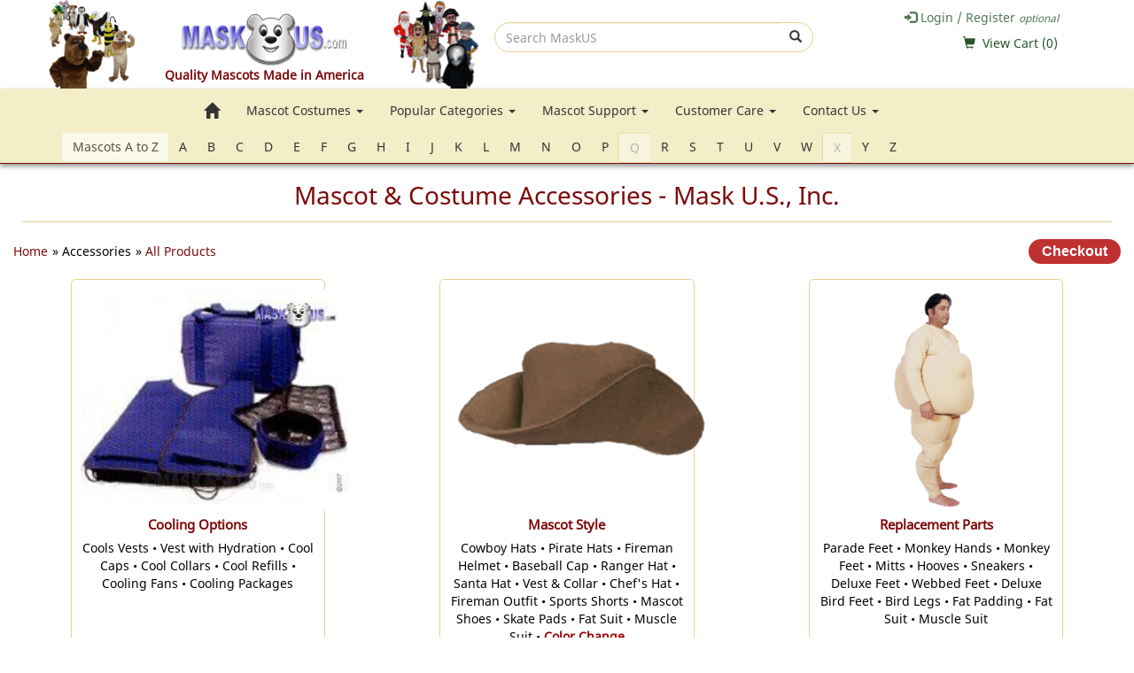

--- FILE ---
content_type: text/html
request_url: https://www.maskus.com/Accessories/index.asp
body_size: 117146
content:
<!DOCTYPE HTML>
<html lang="en-us" xmlns:og="http://opengraphprotocol.org/schema/">
<head>

<meta charset="UTF-8">
<meta http-equiv="X-UA-Compatible" content="IE=edge">
<base href="https://www.maskus.com/">
<title>Accessories For Mascots &amp; Costumes - MaskUS.com</title>
<meta name="description" content="Mascot and Costume Accessories - Cool vests to keep you cool, and totes to transport your mascot. Extra fans, feet and mitts are also available, as well as muscle and fat suits! Mascot accessories, mascot costume accessories.">
<meta property="og:title" content="Accessories For Mascots &amp; Costumes - MaskUS.com">
<meta property="og:description" content="Mascot and Costume Accessories - Cool vests to keep you cool, and totes to transport your mascot. Extra fans, feet and mitts are also available, as well as muscle and fat suits! Mascot accessories, mascot costume accessories.">
<meta property="og:url" content="https://www.maskus.com/Accessories/index.asp">
<meta property="og:image" content="https://www.maskus.com/2024/img/android-icon-192x192.png">
<meta property="og:type" content="website">
<meta property="og:site_name" content="Mask US"><meta name="p:domain_verify" content="8f1152f4ab46315bfdb2ad6b5f88a382">
<meta name="HandheldFriendly" content="true">
<meta name="viewport" content="width=device-width, initial-scale=1.0">
<meta name="format-detection" content="telephone=yes"> 
<meta name="format-detection" content="address=yes">
<link rel="icon" type="image/png" sizes="16x16" href="/2024/img/favicon-16x16.png">
<script type="text/javascript" src="/2024/js/ectcart.js"> </script>
<link rel="stylesheet" href="/2024/css/bootstrap.min.css">
<link rel="stylesheet" href="/2024/css/ectcart.css">
<link rel="stylesheet" href="/2024/css/2024-20240916-1614.css">


<style>
/*
.versus{display:block;}
.topfoot{display:block;}
*/
div.categories div.category:last-child{display:none !important;}
</style>

</head>

<body>
<div class="wrapper">
<header class="noprint">
	<div class="container noprint">
		<div class="row">
			<div class="clearfix"></div>
			<div class="col-sm-12 col-md-5 hdone">
				<a href="/"><img src="/2024/img/maskuscom-logo-lg.png" alt="Mask US Mascot Costumes" class="img-responsive center-block"></a><p>Quality Mascots Made in America</p>
			</div> 
			<div class="col-sm-12 col-md-4 noprint topSearch">
			<form method="post" action="/search.asp" name="staticsearch" autocomplete="off">
				<div class="input-group">
					<input type="hidden" name="posted" value="1">
					<label for="stext" class="sr-only">Search MaskUS </label>
						<input type="text" class="form-control searchInput" name="stext" placeholder="Search MaskUS" onfocus="this.value=''" aria-label="search">
						<span class="input-group-btn">
						<button class="btn btn-default searchSubmit" type="submit" name="search" aria-label="submit"><span class="glyphicon glyphicon-search" aria-hidden="true"></span></button></span>
				</div> 
			</form>
			</div> 
			<div class="col-sm-12 col-md-3 noprint hdthree">
				<div class="login">
			
<script>
var sfextensionabs='asp',
	xxPlsEntr="Please enter a value in the field",xxValEm="Please enter a valid email address.",xxRecapt="Please show you are a real human by completing the reCAPTCHA test",xxEFEm="Your Email",
	xxEFNam="Your Name",xxEFCmt="Your Comments",xxContUs="Contact Us",xxAskQue="Ask A Question",xxCUBlur="Ask us a question about any of our store products or services and we\'ll get back to you right away.",
	xxEmFrnd="Email Friend",xxEFBlr="We apprciate you sharing MaskUS.com with your friends. Just fill in the details below and click &quot;Send&quot;. Thank you.",xxAccSuc="Your account was created successfully",xxMinLen="Please enter at least 6 characters in the field",
	xxAQBlr="To ask a question about any of our mascot products, simply fill in the details below and click &quot;Send&quot; and we'll get back to you right away.",xxPwd="Password",xxNow="now",xxInSecs="in %s seconds",xxName="Full Name",
	xxFulNam="This message will not be shown again.\nPlease be sure to enter your first and last name in the field",xxLOSuc="You have logged out successfully!",xxLISuc="Login Successful!",xxMesSuc="Your message was delivered successfully.";
var extraclientfield1="",extraclientfield2="",
	extraclientfield1required=false,extraclientfield2required=false,
	loginhash='b63cd5b1d343fd07847d42864d33ae32a0cf1db0ae4f8d37cac342a7d4087bd5',
	customeraccounturl="",
	recaptchasitekey='',nacaptchawidgetid='',nacaptchaok=false,nacaptcharesponse=false,contactcaptchawidgetid='',contactcaptchaok=false,contactcaptcharesponse=false,askqproductid='',
	lastloginattempt,checkedfullname=false,contactusthanks="",emailfriendthanks="",askaquestionthanks="",
	recaptchaenabled2=false,recaptchaenabled8=false,nocustomerloginpwlimit=false,
	nomailinglist=true,
	storeurlssl="",checkoutmode="",
	clientloginref="",clientloginref_sess="",

	loginrefurl=[];
</script>
<div id="softopaquediv" class="ectopaque" style="display:none" onclick="if(event.target==this)hideaccounts()" tabindex="0"><div class="ectsoftwrapper"><div class="scart scclose" role="img" onclick="hideaccounts()" title="Close Window"></div>
<div style="display:none;text-align:center" id="ectsoftpreload"><img style="margin:30px" src="images/preloader.gif" alt="Loading" class="ectpreloader"><br><br><input style="font-size:16px" class="ectbutton" type="button" value="Pause" onclick="document.getElementById('ectloadinggif').src='images/preloader.png'"></div>
<div id="ectsfsuccess" class="ectsfsuccess"></div>
<div class="sfcontact" id="ectcontactdiv" style="display:none">
<div class="softformheader" id="cuheader"></div>
<div id="contactblurb" class="contactblurb"></div>
<div class="ectsf2col"><div class="redstar"><label class="ectlabel" for="yourname">Your Name</label></div><div><input type="text" id="yourname" placeholder="Your Name" aria-required="true"></div></div>
<div class="ectsf2col"><div class="redstar"><label class="ectlabel" for="youremail">Your Email</label></div><div><input type="text" id="youremail" placeholder="Your Email" aria-required="true"></div></div>
<div class="ectsf2col"><div class="redstar"><label class="ectlabel" for="yourcomments">Your Comments</label></div><div><textarea class="softcomments" id="yourcomments" placeholder="Your Comments" aria-required="true"></textarea></div></div>
<div class="softformsend"><button type="button" class="ectbutton " id="contactsend" onclick="">Send</button><button type="button" class="ectbutton" onclick="hideaccounts()">Close Window</button></div>
</div>
<div class="sflogin" id="loginacctdiv" style="display:none">
<div class="softformheader" id="liaccterrordiv">Login Details</div>
<div class="ectsf2col"><div class="redstar"><label class="ectlabel" for="liemail">Email</label></div><div><input type="email" id="liemail" placeholder="Email" aria-required="true" disabled></div></div>
<div class="ectsf2col"><div class="redstar"><label class="ectlabel" for="lipass">Password</label></div><div><input type="password" id="lipass" placeholder="Password" aria-required="true" autocomplete="off"></div></div>
<div class="ectsf2col"><div class="softformjright"><input type="checkbox" class="ectcheckbox" id="licook"></div><div><label class="ectlabel" for="licook">Remember login on this computer?</label></div></div>
<div class="softformsend"><input type="button" value="Submit" class="ectbutton cartaccountlogin" id="cartaccountlogin" onclick="checkloginaccount()"><input type="button" value="New Account" class="ectbutton newaccount" onclick="displaynewaccount()"><input type="button" value="Forgot Password?" class="ectbutton forgotpassword" onclick="ectgonoabs('clientlogin.asp?mode=lostpassword')"></div>
</div>
<div class="sfnewaccount" id="newacctdiv" style="display:none">
<div class="softformheader" id="accounterrordiv">New Account</div>
<div class="ectsf2col"><div class="redstar"><label class="ectlabel" for="naname">Full Name</label></div><div><input type="text" id="naname" placeholder="Full Name" aria-required="true"></div></div>
<div class="ectsf2col"><div class="redstar"><label class="ectlabel" for="naemail">Email</label></div><div><input type="email" id="naemail" placeholder="Email" aria-required="true"></div></div>
<div class="ectsf2col"><div class="redstar"><label class="ectlabel" for="pass">Password</label></div><div><input type="password" id="pass" placeholder="Password" autocomplete="off" aria-required="true"></div></div>
<div class="softformsend"><input type="button" value="Create Account" class="ectbutton createaccount" onclick="checknewaccount()"></div>
</div>
</div>
</div>
<script>document.body.appendChild(ectById("softopaquediv"));</script>
<p class="text-right"><a href="#" onclick="return displayloginaccount()" class="inlinelogin" rel="nofollow"><span class="glyphicon glyphicon-log-in"></span> Login / Register <em><small>optional</small></em></a></p>
	
				</div> 
				<div class="basket">
			
<div class="ectdp_minicartmainwrapper_ct" id="ectdp_minicartmainwrapper_ct">

<div class="ectdp_minicartmainwrapper">
    
	<div class="minicartcnt_dp ectdp_minicartopen" onmouseover="domcopen()" onmouseout="startmcclosecount()">
	<span class="glyphicon glyphicon-shopping-cart"></span> &nbsp;<a class="ectlink mincart" href="https://www.maskus.com/cart.asp">View Cart (<span class="ectMCquant">0</span>)</a>
	</div>
    <div class="ectdp_minicartcontainer" id="ectdp_minicartcontainer" style="display:none;" onmouseover="domcopen()" onmouseout="startmcclosecount()">
<div class="minicartcnt_dp ectdp_empty">Your shopping cart is currently empty</div><div class="minicartcnt_dp"><button type="button" class="ectbutton dpminicartclose" onclick="domcclose()">Close</button></div>
    </div>
</div>

</div>
<script>
var mctmrid=0,ajaxobj,ajaxobjrf;
function domcopen(){
	clearTimeout(mctmrid);
	document.getElementById('ectdp_minicartcontainer').style.display='';
}
function domcclose(){
	document.getElementById('ectdp_minicartcontainer').style.display='none';
}
function startmcclosecount(){
	mctmrid=setTimeout("domcclose()",400);
}
function mcpagerefresh(){
	if(ajaxobj.readyState==4){
		//document.getElementById('ectdp_minicartmainwrapper_ct').innerHTML=ajaxobj.responseText;
		document.location.reload();
	}
}
function refreshmcwindow(){
	if(ajaxobjrf.readyState==4){
		//alert(ajaxobjrf.responseText);
		document.getElementById('ectdp_minicartmainwrapper_ct').innerHTML=ajaxobjrf.responseText;
	}
}
function dodeleteitem(cartid){
	ajaxobj=window.XMLHttpRequest?new XMLHttpRequest():new ActiveXObject("MSXML2.XMLHTTP");
	ajaxobj.onreadystatechange=mcpagerefresh;
	ajaxobj.open("GET", "vsadmin/miniajaxdropdowncart.asp?action=deleteitem&cartid="+cartid,true);
	ajaxobj.setRequestHeader("Content-type","application/x-www-form-urlencoded");
	ajaxobj.send('');
}
function dorefreshmctimer(){
	setTimeout("dorefreshmc()",1000);
}
function dorefreshmc(){
	ajaxobjrf=window.XMLHttpRequest?new XMLHttpRequest():new ActiveXObject("MSXML2.XMLHTTP");
	ajaxobjrf.onreadystatechange=refreshmcwindow;
	ajaxobjrf.open("GET", "vsadmin/miniajaxdropdowncart.asp?action=refresh",true);
	ajaxobjrf.setRequestHeader("Content-type","application/x-www-form-urlencoded");
	ajaxobjrf.send('');
}
function addOnclick(elem, func) {
    var old=elem.onclick;
    if(typeof elem.onclick!='function'){
        elem.onclick=func;
    }else{
        elem.onclick=function(){
            if(old) old();
            func();
        };        
    }
}
function addbuttonclickevent(){
	var buybuttons=document.getElementsByClassName('buybutton');
	for(var i = 0; i < buybuttons.length; i++) {
		var buybutton=buybuttons[i];
		addOnclick(buybutton, dorefreshmctimer);
	}
}
if(window.addEventListener){
	window.addEventListener("load",addbuttonclickevent);
}else if(window.attachEvent)
    window.attachEvent("load", addbuttonclickevent);
</script>

                </div> 
			</div> 
		</div> 
	</div> 
</header>
<div class="container-fluid navigation-wrapper noprint">
	<nav class="navbar navbar-default" id="topNav">
		<div class="navbar-header">
			<button class="navbar-toggle" type="button" data-toggle="collapse" data-target=".js-navbar-collapse">
			<span>Menu</span>
			</button>
			<a class="navbar-brand lte1200" href="/">MaskUS.com <span class="glyphicon glyphicon-home" aria-hidden="true"></span></a>
		</div>
		<div class="collapse navbar-collapse js-navbar-collapse">
			<ul class="nav navbar-nav">
				<li class="gte1200"><a class="navbar-brand gte1200" href="/" aria-label="go to home page"><span class="sr-only">Home</span><span class="glyphicon glyphicon-home gte1200" aria-hidden="true"></span></a></li>
				<li class="dropdown dropdown-large">
				<a href="#" class="dropdown-toggle" data-toggle="dropdown">Mascot Costumes <b class="caret"></b></a>
					<ul class="dropdown-menu dropdown-menu-large row">
						<li class="col-sm-3">
							<ul>
								<li class="dropdown-header">Animal Mascots</li>
								<li><a href="/Animal_Mascots/arctic.asp">Arctic Creatures</a></li>
								<li><a href="/Animal_Mascots/bears.asp">Bears</a></li>
								<li><a href="/Animal_Mascots/bees_and_insects.asp">Bees &amp; Insects</a></li>
								<li><a href="/Animal_Mascots/cats.asp">Cats</a></li>
								<li><a href="/Animal_Mascots/christmas.asp">Christmas Animals</a></li>
								<li><a href="/Animal_Mascots/desert.asp">Desert Animals</a></li>
								<li><a href="/Animal_Mascots/dogs.asp">Dogs</a></li>
								<li><a href="/Animal_Mascots/ducks.asp">Ducks</a></li>
							</ul>
						</li>
						<li class="col-sm-3">
							<ul>
								<li><a href="/Animal_Mascots/eagles_and_birds.asp">Eagles &amp; Birds</a></li>
								<li><a href="/Animal_Mascots/fantasy.asp">Fantasy Creatures</a></li>
								<li><a href="/Animal_Mascots/farm.asp">Farm Animals</a></li>
								<li><a href="/Animal_Mascots/forest.asp">Forest Animals</a></li>
								<li><a href="/Animal_Mascots/jungle.asp">Jungle Animals</a></li>
								<li><a href="/Animal_Mascots/mice.asp">Mice</a></li>
								<li><a href="/Animal_Mascots/ocean.asp">Ocean Animals</a></li>
								<li><a href="/Animal_Mascots/rabbits.asp">Rabbits</a></li>
								<li><a href="/Animal_Mascots/reptiles_and_amphibians.asp">Reptiles &amp; Amphibians</a></li>
								<li><a href="/Animal_Mascots/tigers_and_lions.asp">Tigers &amp; Lions</a></li>
							</ul>
						</li>
						<li class="col-sm-3">
							<ul>
								<li class="dropdown-header">People Mascots</li>
								<li><a href="/People_Mascots/christmas.asp">Christmas</a></li>
								<li><a href="/People_Mascots/cowboys_and_indians.asp">Cowboys &amp; Indians</a></li>
								<li><a href="/People_Mascots/halloween.asp">Halloween</a></li>
								<li><a href="/People_Mascots/patriotic.asp">Patriotic</a></li>
								<li><a href="/People_Mascots/pirates_and_devils.asp">Pirates &amp; Devils</a></li>
								<li><a href="/People_Mascots/trojans_and_vikings.asp">Trojans &amp; Vikings</a></li>
								<li><a href="/People_Mascots/other.asp">Other</a></li>
								<li class="dropdown-header">School Mascots</li>
								<li><a href="/School_Mascots/index.asp">School Mascots</a></li>
								<li class="dropdown-header">Roller Skating Association</li>
								<li><a href="/RSA_Members/index.asp">RSA Members Only</a></li>
							</ul>
						</li>
						<li class="col-sm-3">
							<ul>
								<li class="dropdown-header">Custom Mascots</li>
								<li><a href="/Custom_Mascots/index.asp#custom_pricing">Custom Pricing</a></li>
								<li><a href="/Custom_Mascots/index.asp#mascot_heads">Mascot Heads</a></li>
								<li><a href="/Custom_Mascots/index.asp#color_change">Easy Color Change</a></li>
								<li><a href="/Custom_Mascots/index.asp#add_logo">Add Your Logo</a></li>
								<li><a href="/Custom_Mascots/gallery.asp">Gallery</a></li>
								<li class="dropdown-header">Accessories</li>
								<li><a href="/Accessories/cooling_options.asp">Cooling Options</a></li>
								<li><a href="/Accessories/mascot_style.asp">Mascot Style</a></li>
								<li><a href="/Accessories/replacement_parts.asp">Replacement Parts</a></li>
							</ul>
						</li>
					</ul>
				</li>
				<li class="dropdown">
				<a href="#" class="dropdown-toggle" data-toggle="dropdown">Popular Categories <b class="caret"></b></a>
					<ul class="dropdown-menu dropdown-menu-large row">
						<li><a href="/search.asp?pg=1&stext=2%20person%20costumes&nobox=true">2 Person Costumes</a>
						<li><a href="/search.asp?pg=1&stext=cheerleading%20mascots&nobox=true">Cheerleading Mascots</a>
						<li><a href="/search.asp?pg=1&stext=christmas%20costumes&nobox=true">Christmas Costumes</a>
						<li><a href="/search.asp?pg=1&stext=food%20costume&nobox=true">Food Costumes</a>
						<li><a href="/search.asp?pg=1&stext=funny%20halloween%20costume&nobox=true">Funny Halloween Costumes</a>
						<li><a href="/search.asp?pg=1&stext=head%20only%20costumes&nobox=true">Head Only Mascots</a>
						<li><a href="/search.asp?pg=1&stext=horror%20movie%20science%20fiction%20costumes&nobox=true">Horror Movies / Science Fiction Costumes</a>
						<li><a href="/search.asp?pg=1&stext=Italian%20restaurant%20mascots&nobox=true">Italian Restaurant Mascots</a>
						<li><a href="/search.asp?pg=1&stext=pizza%20shop%20mascots&nobox=true">Pizza Shop Mascots</a>
						<li><a href="/search.asp?pg=1&stext=political%20mascots&nobox=true">Political Mascots</a>
						<li><a href="/search.asp?pg=1&stext=restaurant%20mascot&nobox=true">Restaurant Mascots</a>
						<li><a href="/search.asp?pg=1&stext=scary%20halloween%20costume&nobox=true">Scary Halloween Costumes</a>
						<li><a href="/search.asp?pg=1&stext=seafood%20restaurant%20mascots&nobox=true">Seafood Restaurant Mascots</a>
						<li><a href="/search.asp?pg=1&stext=sports%20mascots&nobox=true">Sports Mascots</a>
						<li><a href="/search.asp?pg=1&stext=team%20mascots&nobox=true">Team Mascots</a>
					</ul>
				</li>
				<li class="dropdown">
				<a href="#" class="dropdown-toggle" data-toggle="dropdown">Mascot Support <b class="caret"></b></a>
					<ul class="dropdown-menu dropdown-menu-large row">
						<li><a href="/Mascot_Support/mascot_care_sheets.asp">Mascot Care Sheets</a></li>
						<li><a href="/Mascot_Support/order_forms.asp">Order Forms</a></li>
						<li style="color: #900; font-size: .9em;padding:3px 15px;">.pdf files open in a new window</li>
					</ul>
				</li>
				<li class="dropdown">
				<a href="#" class="dropdown-toggle" data-toggle="dropdown">Customer Care <b class="caret"></b></a>
					<ul class="dropdown-menu dropdown-menu-large row">
						<li><a href="/Company_Information/about_us.asp">About Us</a></li>
						<li><a href="/Company_Information/faq.asp">FAQ</a></li>
						<li><a href="/Mascot_Support/index.asp#sizing_info">Sizing Information</a></li>
						<li><a href="/Mascot_Support/index.asp#transit_times">UPS Transit Times</a></li>
						<li><a href="/Mascot_Support/index.asp#lead_times">Manufacture Lead Times</a></li>
						<li><a href="/Company_Information/return_policy.asp">Return Policy</a></li>
						<li><a href="/Company_Information/privacy_policy.asp">Privacy Policy</a></li>
						<!-- li><a href="/Company_Information/links.asp">Links</a></li -->
					</ul>
				</li>
				<li class="dropdown">
				<a href="#" class="dropdown-toggle" data-toggle="dropdown">Contact Us <b class="caret"></b></a>
					<ul class="dropdown-menu dropdown-menu-large row">
						<li class="dropdown-header">Company Information</li>
						<li class="info nohover" style="padding-left: 10px;">
							<div itemscope itemtype="http://schema.org/Organization">
							<span itemprop="name">Mask US, Inc.</span><br>
							<div itemprop="address" itemscope itemtype="http://schema.org/PostalAddress">
							<span itemprop="streetAddress">3121 Main St., Ste F</span><br>
							<span itemprop="addressLocality">Chula Vista</span>,
							<span itemprop="addressRegion">CA</span> 91911<br>
							</div>
							<img alt="Mask US, Inc." itemprop="logo" src="https://www.maskus.com/img/page_images/logo.png" class="noscreen">
							Phone: <span class="phone"><span itemprop="telephone">(619) 476-9041</span></span><br>
							<a href="mailto:info@maskus.com">info@maskus.com</a><br>
							<a href="https://www.maskus.com/" itemprop="url" class="noscreen">https://www.MaskUS.com</a></div></li>
						<li><a href="/Contact_Us/index.asp">CONTACT US</a></li>
					</ul>
				</li>
			</ul>
		</div> 
	</nav>
	<div class="container noprint"> <!-- alphabet meu container -->
		<nav class=" wht-bg">
			<div class="btn-group alphabet" role="group" aria-label="false">
<!-- button type="button" class="btn btn-default">1</button>
<button type="button" class="btn btn-default">2</button -->
			<div class="btn-group" role="group">
			<a href="/categories.asp" style="color:#000 !important;"><button type="button" class="btn btn-default disabled" style="border: none;"><span style="color:#000 !important;">Mascots A to Z</span></button></a>
			</div>
			<div class="btn-group hover_drop_down" role="group">
			<button type="button" class="btn btn-default dropdown-toggle" data-toggle="dropdown" aria-haspopup="true" aria-expanded="false">A</button>
				<ul class="dropdown-menu">
					<li><a href="/search.asp?pg=1&amp;stext=alien+mascots&nobox=true">Aliens</a></li> 
					<li><a href="/search.asp?pg=1&amp;stext=alligator+mascots&nobox=true">Alligators</a></li> 
					<li><a href="/search.asp?pg=1&amp;stext=angel+fish+mascots&nobox=true">Angel Fish</a></li> 
					<li><a href="/search.asp?pg=1&amp;stext=ant+mascots&amp;scat=18&nobox=true">Ants</a></li> 
				</ul>
			</div>
			<div class="btn-group hover_drop_down" role="group">
			<button type="button" class="btn btn-custom btn-default dropdown-toggle" data-toggle="dropdown" aria-haspopup="true" aria-expanded="false">B</button>
				<ul class="dropdown-menu">
					<li><a href="/search.asp?pg=1&amp;stext=badger+mascots&nobox=true">Badgers</a></li> 
					<li><a href="/search.asp?pg=1&amp;stext=eagle+mascots&amp;scat=24&nobox=true">Bald Eagles</a></li> 
					<li><a href="/search.asp?pg=1&amp;stext=baseball+mascots&nobox=true">Baseball</a></li> 
					<li><a href="/search.asp?pg=1&amp;stext=bat+mascots&amp;scat=28&nobox=true">Bat</a></li> 
					<li><a href="/search.asp?pg=1&amp;stext=basset+hound+mascots&nobox=true">Basset Hounds</a></li> 
					<li><a href="/search.asp?pg=1&amp;stext=beagle+mascots&nobox=true">Beagles</a></li> 
					<li><a href="/search.asp?pg=1&amp;stext=bearcat+mascots&nobox=true">Bearcat</a></li> 
					<li><a href="/search.asp?pg=1&amp;stext=bear+mascots&nobox=true">Bears</a></li> 
					<li><a href="/search.asp?pg=1&amp;stext=beaver+mascots&nobox=true">Beavers</a></li> 
					<li><a href="/search.asp?pg=1&amp;stext=bee+mascots&amp;scat=18&nobox=true">Bees</a></li> 
					<li><a href="/search.asp?pg=1&amp;stext=bigfoot+mascots&nobox=true">Bigfoot</a></li> 
					<li><a href="/search.asp?pg=1&amp;stext=bighorn+mascots&nobox=true">Bighorns</a></li> 
					<li><a href="/search.asp?pg=1&amp;stext=bison+mascots&nobox=true">Bison</a></li> 
					<li><a href="/search.asp?pg=1&amp;stext=black+bear+mascots&nobox=true">Black Bears</a></li> 
					<li><a href="/search.asp?pg=1&amp;stext=panther+mascots&nobox=true">Black Panthers</a></li> 
					<li><a href="/search.asp?pg=1&amp;stext=black+widow+mascots&nobox=true">Black Widow</a></li> 
					<li><a href="/search.asp?pg=1&amp;stext=bloodhound+mascots&nobox=true">Bloodhounds</a></li> 
					<li><a href="/search.asp?pg=1&amp;stext=blue+jay+mascots&nobox=true">Blue Jays</a></li> 
					<li><a href="/search.asp?pg=1&amp;stext=blue+macaw+mascots&nobox=true">Blue Macaw</a></li> 
					<li><a href="/search.asp?pg=1&amp;stext=blue+whale+mascots&nobox=true">Blue Whale</a></li> 
					<li><a href="/search.asp?pg=1&amp;stext=boar+mascots&nobox=true">Boars</a></li> 
					<li><a href="/search.asp?pg=1&amp;stext=bobcat+mascots&nobox=true">Bobcats</a></li> 
					<!-- li><a href="/search.asp?pg=1&amp;stext=bowling&nobox=true">Bowling</a></li --> 
					<li><a href="/search.asp?pg=1&amp;stext=brown+bea+mascotsr&nobox=true">Brown Bears</a></li> 
					<li><a href="/search.asp?pg=1&amp;stext=buffalo+mascots&nobox=true">Buffalos</a></li> 
					<li><a href="/search.asp?pg=1&amp;stext=bulldog+mascots&nobox=true">Bulldogs</a></li> 
					<li><a href="/search.asp?pg=1&amp;stext=bullfrog+mascots&nobox=true">Bullfrog</a></li> 
					<li><a href="/search.asp?pg=1&amp;stext=bull+mascots&nobox=true">Bulls</a></li> 
				</ul>
			</div>
			<div class="btn-group hover_drop_down" role="group">
			<button type="button" class="btn btn-default dropdown-toggle" data-toggle="dropdown" aria-haspopup="true" aria-expanded="false">C</button>
				<ul class="dropdown-menu">
					<li><a href="/search.asp?pg=1&amp;stext=calico+cat+mascots&nobox=true">Calico Cat</a></li> 
					<li><a href="/search.asp?pg=1&amp;stext=camel+mascots&nobox=true">Camels</a></li> 
					<li><a href="/search.asp?pg=1&amp;stext=canary+mascots&nobox=true">Canary</a></li> 
					<li><a href="/search.asp?pg=1&amp;stext=cardinal+mascots&nobox=true">Cardinals</a></li> 
					<li><a href="/search.asp?pg=1&amp;stext=caterpillar+mascots&amp;scat=18&nobox=true">Caterpillar</a></li> 
					<li><a href="/search.asp?pg=1&amp;stext=cat+mascots&nobox=true">Cats</a></li> 
					<li><a href="/search.asp?pg=1&amp;stext=chef+mascots&nobox=true">Chefs</a></li> 
					<li><a href="/search.asp?pg=1&amp;stext=chicken+mascots&nobox=true">Chickens</a></li> 
					<li><a href="/search.asp?pg=1&amp;stext=chihuahua+mascots&nobox=true">Chihuahua</a></li> 
					<li><a href="/search.asp?pg=1&amp;stext=children+mascots&nobox=true">Children</a></li> 
					<li><a href="/search.asp?pg=1&amp;stext=chipmunk+mascots&nobox=true">Chipmunks</a></li> 
					<li><a href="/search.asp?pg=1&amp;stext=chimp+mascots&nobox=true">Chimps</a></li> 
					<li><a href="/search.asp?pg=1&amp;stext=christmas+mascots&nobox=true">Christmas</a></li> 
					<li><a href="/search.asp?pg=1&amp;stext=clown+fish+mascots&nobox=true">Clown Fish</a></li> 
					<li><a href="/search.asp?pg=1&amp;stext=clown+mascots&amp;scat=11&nobox=true">Clowns</a></li> 
					<li><a href="/search.asp?pg=1&amp;stext=cobra+mascots&nobox=true">Cobra</a></li> 
					<li><a href="/Cockatoo-Mascot-Costume-42090">Cockatoo</a></li> 
					<li><a href="/search.asp?pg=1&amp;stext=cockroach+mascots&amp;scat=18&nobox=true">Cockroach</a></li> 
					<li><a href="/search.asp?pg=1&amp;stext=colonial+mascots&nobox=true">Colonial</a></li> 
					<li><a href="/search.asp?pg=1&amp;stext=coyote+mascots&nobox=true">Coyotes</a></li> 
					<li><a href="/search.asp?pg=1&amp;stext=cougar+mascots&nobox=true">Cougars</a></li> 
					<li><a href="/search.asp?pg=1&amp;stext=cowboy+mascots&nobox=true">Cowboys</a></li> 
					<li><a href="/search.asp?pg=1&amp;stext=cow+mascots&amp;scat=10&nobox=true">Cows</a></li> 
					<li><a href="/search.asp?pg=1&amp;stext=crocodile+mascots&nobox=true">Crocodiles</a></li> 
					<li><a href="/search.asp?pg=1&amp;stext=crow+mascots&nobox=true">Crow</a></li> 
				</ul>
			</div>
			<div class="btn-group hover_drop_down" role="group">
			<button type="button" class="btn btn-default dropdown-toggle" data-toggle="dropdown" aria-haspopup="true" aria-expanded="false">D</button>
				<ul class="dropdown-menu">
					<li><a href="/search.asp?pg=1&amp;stext=deer+mascots&nobox=true">Deer</a></li> 
					<li><a href="/search.asp?pg=1&amp;stext=devil+mascots&nobox=true">Devils</a></li> 
					<li><a href="/search.asp?pg=1&amp;stext=dinosaur+mascots&nobox=true">Dinosaurs</a></li> 
					<li><a href="/search.asp?pg=1&amp;stext=doberman+mascots&nobox=true">Doberman</a></li> 
					<li><a href="/search.asp?pg=1&amp;stext=dog+mascots&nobox=true">Dogs</a></li> 
					<li><a href="/search.asp?pg=1&amp;stext=dolphin+mascots&nobox=true">Dolphins</a></li> 
					<li><a href="/search.asp?pg=1&amp;stext=donkey+mascots&nobox=true">Donkeys</a></li> 
					<li><a href="/search.asp?pg=1&amp;stext=dragon+mascots&nobox=true">Dragons</a></li> 
					<li><a href="/search.asp?pg=1&amp;stext=duck+mascots&nobox=true">Ducks</a></li> 
				</ul>
			</div>
			<div class="btn-group hover_drop_down" role="group">
			<button type="button" class="btn btn-default dropdown-toggle" data-toggle="dropdown" aria-haspopup="true" aria-expanded="false">E</button>
				<ul class="dropdown-menu">
					<li><a href="/search.asp?pg=1&amp;stext=eagle+mascots&amp;scat=24&nobox=true">Eagles</a></li> 
					<li><a href="/search.asp?pg=1&amp;stext=elephant+mascots&nobox=true">Elephants</a></li> 
					<li><a href="/search.asp?pg=1&amp;stext=elf+mascots&nobox=true">Elves</a></li> 
					<li><a href="/search.asp?pg=1&amp;stext=emperor+penquin+mascots&nobox=true">Emperor Penguin</a></li> 
				</ul>
			</div>
			<div class="btn-group hover_drop_down" role="group">
			<button type="button" class="btn btn-default dropdown-toggle" data-toggle="dropdown" aria-haspopup="true" aria-expanded="false">F</button>
				<ul class="dropdown-menu">
					<li><a href="/search.asp?pg=1&amp;stext=falcon+mascots&nobox=true">Falcons</a></li> 
					<li><a href="/search.asp?pg=1&amp;stext=fireman+mascots&nobox=true">Fireman</a></li> 
					<li><a href="/search.asp?pg=1&amp;stext=fish+mascots&nobox=true">Fish</a></li> 
					<li><a href="/search.asp?pg=1&amp;stext=fly+mascots&amp;scat=18&nobox=true">Fly</a></li> 
					<li><a href="/search.asp?pg=1&amp;stext=fox+mascots&nobox=true">Foxes</a></li> 
					<li><a href="/search.asp?pg=1&amp;stext=frankenstein+mascots&nobox=true">Frankenstein</a></li> 
					<li><a href="/search.asp?pg=1&amp;stext=frog+mascots&nobox=true">Frogs</a></li> 
				</ul>
			</div>
			<div class="btn-group hover_drop_down" role="group">
			<button type="button" class="btn btn-default dropdown-toggle" data-toggle="dropdown" aria-haspopup="true" aria-expanded="false">G</button>
				<ul class="dropdown-menu">
					<li><a href="/search.asp?pg=1&amp;stext=gargoyle+mascots&nobox=true">Gargoyle</a></li> 
					<li><a href="/search.asp?pg=1&amp;stext=gecko+mascots&nobox=true">Gecko</a></li> 
					<li><a href="/search.asp?pg=1&amp;stext=general+mascots&nobox=true">General (Military)</a></li> 
					<li><a href="/search.asp?pg=1&amp;stext=gila+monster+mascots&nobox=true">Gila Monster</a></li> 
					<li><a href="/search.asp?pg=1&amp;stext=gingerbread+mascots&nobox=true">Gingerbread Man</a></li> 
					<li><a href="/search.asp?pg=1&amp;stext=giraffe+mascots&nobox=true">Giraffes</a></li> 
					<li><a href="/search.asp?pg=1&amp;stext=goat+mascots&nobox=true">Goat</a></li> 
					<li><a href="/search.asp?pg=1&amp;stext=goldfish+mascots&nobox=true">Goldfish</a></li> 
					<li><a href="/search.asp?pg=1&amp;stext=gopher+mascots&nobox=true">Gopher</a></li> 
					<li><a href="/search.asp?pg=1&amp;stext=gorilla+mascots&nobox=true">Gorillas</a></li> 
					<li><a href="/search.asp?pg=1&amp;stext=grasshopper+mascots&amp;scat=18&nobox=true">Grasshoppers</a></li> 
					<li><a href="/search.asp?pg=1&amp;stext=greyhound&nobox=true">Greyhounds</a></li> 
					<li><a href="/search.asp?pg=1&amp;stext=griffin+mascots&nobox=true">Griffin</a></li> 
					<li><a href="/search.asp?pg=1&amp;stext=grizzly+bear+mascots&nobox=true">Grizzly Bears</a></li> 
					<li><a href="/search.asp?pg=1&amp;stext=groundhog+mascots&nobox=true">Groundhog</a></li> 
				</ul>
			</div>
			<div class="btn-group hover_drop_down" role="group">
			<button type="button" class="btn btn-default dropdown-toggle" data-toggle="dropdown" aria-haspopup="true" aria-expanded="false">H</button>
				<ul class="dropdown-menu">
					<li><a href="/search.asp?pg=1&amp;stext=hammerhead+mascots&nobox=true">Hammerhead</a></li> 
					<li><a href="/search.asp?pg=1&amp;stext=hawk+mascots&nobox=true">Hawks</a></li> 
					<li><a href="/search.asp?pg=1&amp;stext=hen+mascots&nobox=true">Hen</a></li> 
					<li><a href="/search.asp?pg=1&amp;stext=hippo+mascots&nobox=true">Hippos</a></li> 
					<li><a href="/search.asp?pg=1&amp;stext=hornet+mascots&amp;scat=18&nobox=true">Hornets</a></li> 
					<li><a href="/search.asp?pg=1&amp;stext=horse+mascots&nobox=true">Horses</a></li> 
					<li><a href="/search.asp?pg=1&amp;stext=hummingbird+mascots&nobox=true">Hummingbird</a></li> 
					<li><a href="/search.asp?pg=1&amp;stext=hunchback+mascots&nobox=true">Hunchback</a></li> 
					<li><a href="/search.asp?pg=1&amp;stext=husky+mascots&nobox=true">Huskies</a></li>
				</ul>
			</div>
			<div class="btn-group hover_drop_down" role="group">
			<button type="button" class="btn btn-default dropdown-toggle" data-toggle="dropdown" aria-haspopup="true" aria-expanded="false">I</button>
				<ul class="dropdown-menu">
					<li><a href="/search.asp?pg=1&amp;stext=iguana+mascots&nobox=true">Iguana</a></li> 
					<li><a href="/search.asp?pg=1&amp;stext=indian+mascots&nobox=true">Indians</a></li> 
					<li><a href="/search.asp?pg=1&amp;stext=irish+setter+mascots&nobox=true">Irish Setters</a></li> 
				</ul>
			</div>
			<div class="btn-group hover_drop_down" role="group">
			<button type="button" class="btn btn-default dropdown-toggle" data-toggle="dropdown" aria-haspopup="true" aria-expanded="false">J</button>
				<ul class="dropdown-menu">
					<li><a href="/search.asp?pg=1&amp;stext=jack+o+lantern+mascots&nobox=true">Jack O Lantern</a></li> 
					<li><a href="/search.asp?pg=1&amp;stext=jaguar+mascots&nobox=true">Jaguars</a></li> 
					<li><a href="/search.asp?pg=1&amp;stext=joker+mascots&nobox=true">Joker</a></li> 
				</ul>
			</div>
			<div class="btn-group hover_drop_down" role="group">
			<button type="button" class="btn btn-default dropdown-toggle" data-toggle="dropdown" aria-haspopup="true" aria-expanded="false">K</button>
				<ul class="dropdown-menu">
					<li><a href="/search.asp?pg=1&amp;stext=kangaroo+mascots&nobox=true">Kangaroos</a></li> 
					<li><a href="/search.asp?pg=1&amp;stext=kid+mascots&nobox=true">Kids</a></li> 
					<li><a href="/search.asp?pg=1&amp;stext=killer+whale+mascots&nobox=true">Killer Whale</a></li> 
					<li><a href="/search.asp?pg=1&amp;stext=koala+mascots&nobox=true">Koalas</a></li> 
				</ul>
			</div>
			<div class="btn-group hover_drop_down" role="group">
			<button type="button" class="btn btn-default dropdown-toggle" data-toggle="dropdown" aria-haspopup="true" aria-expanded="false">L</button>
				<ul class="dropdown-menu">
					<li><a href="/search.asp?pg=1&amp;stext=ladybug+mascots&amp;scat=18&nobox=true">Ladybug</a></li> 
					<li><a href="/search.asp?pg=1&amp;stext=lamb+mascots&nobox=true">Lamb</a></li> 
					<li><a href="/search.asp?pg=1&amp;stext=leopard+mascots&nobox=true">Leopards</a></li> 
					<li><a href="/search.asp?pg=1&amp;stext=leprechaun+mascots&nobox=true">Leprechaun</a></li> 
					<li><a href="/search.asp?pg=1&amp;stext=lioness+mascots&nobox=true">Lioness</a></li> 
					<li><a href="/search.asp?pg=1&amp;stext=lion+mascots&nobox=true">Lions</a></li> 
					<li><a href="/search.asp?pg=1&amp;stext=lizard+mascots&nobox=true">Lizards</a></li> 
					<li><a href="/search.asp?pg=1&amp;stext=llama+mascots&nobox=true">Llama</a></li> 
					<li><a href="/search.asp?pg=1&amp;stext=lobster+mascots&nobox=true">Lobster</a></li> 
					<li><a href="/search.asp?pg=1&amp;stext=longhorn+mascots&nobox=true">Longhorn</a></li> 
				</ul>
			</div>
			<div class="btn-group hover_drop_down" role="group">
			<button type="button" class="btn btn-default dropdown-toggle" data-toggle="dropdown" aria-haspopup="true" aria-expanded="false">M</button>
				<ul class="dropdown-menu">
					<li><a href="/search.asp?pg=1&amp;stext=macaw+mascots&nobox=true">Macaws</a></li> 
					<li><a href="/search.asp?pg=1&amp;stext=mallard+mascots&nobox=true">Mallards</a></li> 
					<li><a href="/search.asp?pg=1&amp;stext=mandrill+mascots&nobox=true">Mandrill</a></li> 
					<li><a href="/search.asp?pg=1&amp;stext=meerkat+mascots&nobox=true">Meerkat</a></li> 
					<li><a href="/search.asp?pg=1&amp;stext=mexican+mascots&nobox=true">Mexicans</a></li> 
					<li><a href="/search.asp?pg=1&amp;stext=mouse+mascots&nobox=true">Mice</a></li> 
					<li><a href="/search.asp?pg=1&amp;stext=miner+mascots&nobox=true">Miner</a></li> 
					<li><a href="/search.asp?pg=1&amp;stext=monkey+mascots&nobox=true">Monkeys</a></li> 
					<li><a href="/search.asp?pg=1&amp;stext=moose+mascots&nobox=true">Moose</a></li> 
					<li><a href="/search.asp?pg=1&amp;stext=mummy+mascots&nobox=true">Mummy</a></li> 
					<li><a href="/search.asp?pg=1&amp;stext=mustang+mascots&nobox=true">Mustangs</a></li>
				</ul>
			</div>
			<div class="btn-group hover_drop_down" role="group">
			<button type="button" class="btn btn-default dropdown-toggle" data-toggle="dropdown" aria-haspopup="true" aria-expanded="false">N</button>
				<ul class="dropdown-menu">
					<li><a href="/search.asp?pg=1&amp;stext=nutcracker+mascots&nobox=true">Nutcrackers</a></li> 
				</ul>
			</div>
			<div class="btn-group hover_drop_down" role="group">
			<button type="button" class="btn btn-default dropdown-toggle" data-toggle="dropdown" aria-haspopup="true" aria-expanded="false">O</button>
				<ul class="dropdown-menu">
					<li><a href="/search.asp?pg=1&amp;stext=orca+mascots&nobox=true">Orca</a></li> 
					<li><a href="/search.asp?pg=1&amp;stext=ostrich+mascots&nobox=true">Ostrich</a></li> 
					<li><a href="/search.asp?pg=1&amp;stext=otter+mascots&nobox=true">Otter</a></li> 
					<li><a href="/search.asp?pg=1&amp;stext=owl+mascots&nobox=true">Owls</a></li> 
				</ul>
			</div>
			<div class="btn-group hover_drop_down" role="group">
			<button type="button" class="btn btn-default dropdown-toggle" data-toggle="dropdown" aria-haspopup="true" aria-expanded="false">P</button>
				<ul class="dropdown-menu">
					<li><a href="/search.asp?pg=1&amp;stext=panda+mascots&nobox=true">Pandas</a></li> 
					<li><a href="/search.asp?pg=1&amp;stext=panther+mascots&nobox=true">Panthers</a></li> 
					<li><a href="/search.asp?pg=1&amp;stext=parrot+mascots&nobox=true">Parrots</a></li> 
					<li><a href="/search.asp?pg=1&amp;stext=patriot+mascots&nobox=true">Patriot</a></li> 
					<li><a href="/search.asp?pg=1&amp;stext=pelican+mascots&nobox=true">Pelicans</a></li> 
					<li><a href="/search.asp?pg=1&amp;stext=penguin+mascots&nobox=true">Penguins</a></li> 
					<li><a href="/search.asp?pg=1&amp;stext=persian+cat+mascots&nobox=true">Persian Cat</a></li> 
					<li><a href="/search.asp?pg=1&amp;stext=pig+mascots&nobox=true">Pigs</a></li> 
					<li><a href="/search.asp?pg=1&amp;stext=pirate+mascots&nobox=true">Pirates</a></li> 
					<!-- li><a href="/search.asp?pg=1&amp;stext=pizza&nobox=true">Pizza Slices</a></li --> 
					<li><a href="/search.asp?pg=1&amp;stext=platypus+mascots&nobox=true">Platypus</a></li> 
					<li><a href="/search.asp?pg=1&amp;stext=polar+bear+mascots&nobox=true">Polar Bears</a></li> 
					<li><a href="/search.asp?pg=1&amp;stext=puffin+mascots&nobox=true">Puffin</a></li> 
					<li><a href="/search.asp?pg=1&amp;stext=pug+mascots&nobox=true">Pug</a></li> 
					<li><a href="/search.asp?pg=1&amp;stext=puma+mascots&nobox=true">Pumas</a></li> 
				</ul>
			</div>
			<div class="btn-group" role="group">
			<button type="button" class="btn btn-default dropdown-toggle disabled" data-toggle="dropdown" aria-haspopup="true" aria-expanded="false">Q</button>
				<ul class="dropdown-menu noscreen">
					<li><a href="#">Dropdown link</a></li>
				</ul>
			</div>
			<div class="btn-group hover_drop_down" role="group">
			<button type="button" class="btn btn-default dropdown-toggle" data-toggle="dropdown" aria-haspopup="true" aria-expanded="false">R</button>
				<ul class="dropdown-menu">
					<li><a href="/Animal_Mascots/rabbits.asp">Rabbits</a></li> 
					<li><a href="/search.asp?pg=1&amp;stext=raccoon+mascots&nobox=true">Raccoons</a></li> 
					<li><a href="/search.asp?pg=1&amp;stext=ram+mascots&nobox=true">Rams</a></li> 
					<li><a href="/Ranger-or-Scout-Mascot-Costume-44114">Ranger</a></li> 
					<li><a href="/Raptor-Mascot-Costume-46111">Raptor</a></li> 
					<li><a href="/Rasta-Man-Mascot-Costume-47127">Rasta Man</a></li> 
					<li><a href="/search.asp?pg=1&amp;stext=rat+mascots&nobox=true">Rats</a></li> 
					<li><a href="/search.asp?pg=1&amp;stext=rebel+mascots&nobox=true">Rebels</a></li> 
					<li><a href="/search.asp?pg=1&amp;stext=red+macaw+mascots&nobox=true">Red Macaw</a></li> 
					<li><a href="/search.asp?pg=1&amp;stext=reindeer+mascots&nobox=true">Reindeers</a></li> 
					<li><a href="/search.asp?pg=1&amp;stext=revolutionary+mascots&nobox=true">Revolutionary</a></li> 
					<li><a href="/search.asp?pg=1&amp;stext=rhino+mascots&nobox=true">Rhinos</a></li> 
					<li><a href="/search.asp?pg=1&amp;stext=roadrunner+mascots&nobox=true">Roadrunners</a></li> 
					<li><a href="/search.asp?pg=1&amp;stext=rooster+mascots&nobox=true">Roosters</a></li> 
				</ul>
			</div>
			<div class="btn-group hover_drop_down" role="group">
			<button type="button" class="btn btn-default dropdown-toggle" data-toggle="dropdown" aria-haspopup="true" aria-expanded="false">S</button>
				<ul class="dropdown-menu">
					<li><a href="/search.asp?pg=1&amp;stext=sabre+tooth+mascots&nobox=true">Sabre Tooth</a></li> 
					<li><a href="/search.asp?pg=1&amp;stext=santa+mascots&nobox=true">Santas</a></li> 
					<li><a href="/search.asp?pg=1&amp;stext=sasquatch+mascots&nobox=true">Sasquatch</a></li> 
					<li><a href="/search.asp?pg=1&amp;stext=scarecrow+mascots&nobox=true">Scarecrows</a></li> 
					<li><a href="/search.asp?pg=1&amp;stext=scorpion+mascots&nobox=true">Scorpion</a></li> 
					<li><a href="/Ranger-or-Scout-Mascot-Costume-44114">Scout</a></li> 
					<li><a href="/search.asp?pg=1&amp;stext=seagull+mascots&nobox=true">Seagulls</a></li> 
					<li><a href="/search.asp?pg=1&amp;stext=seal+mascots&nobox=true">Seals</a></li> 
					<li><a href="/search.asp?pg=1&amp;stext=shark+mascots&nobox=true">Sharks</a></li> 
					<li><a href="/search.asp?pg=1&amp;stext=sheepdog+mascots&nobox=true">Sheepdogs</a></li> 
					<li><a href="/search.asp?pg=1&amp;stext=siamese+cat+mascots&nobox=true">Siamese Cat</a></li> 
					<li><a href="/search.asp?pg=1&amp;stext=silverback+mascots&nobox=true">Silverback</a></li> 
					<li><a href="/search.asp?pg=1&amp;stext=skull+mascots&nobox=true">Skulls</a></li> 
					<li><a href="/search.asp?pg=1&amp;stext=skunks+mascots&nobox=true">Skunks</a></li> 
					<li><a href="/search.asp?pg=1&amp;stext=snakes+mascots&nobox=true">Snakes</a></li> 
					<li><a href="/search.asp?pg=1&amp;stext=snowman+mascots&nobox=true">Snowmen</a></li> 
					<li><a href="/search.asp?pg=1&amp;stext=spider+mascots&nobox=true">Spiders</a></li> 
					<li><a href="/search.asp?pg=1&amp;stext=squirrels+mascots&nobox=true">Squirrels</a></li> 
					<li><a href="/search.asp?pg=1&amp;stext=st+bernard+mascots&nobox=true">St. Bernards</a></li> 
					<li><a href="/search.asp?pg=1&amp;stext=horses+mascots&nobox=true">Stallions</a></li> 
					<li><a href="/search.asp?pg=1&amp;stext=super+hero+mascots&nobox=true">Super Hero</a></li> 
					<li><a href="/search.asp?pg=1&amp;stext=swan+mascots&nobox=true">Swan</a></li> 
				</ul>
			</div>
			<div class="btn-group hover_drop_down" role="group">
			<button type="button" class="btn btn-default dropdown-toggle" data-toggle="dropdown" aria-haspopup="true" aria-expanded="false">T</button>
				<ul class="dropdown-menu">
					<li><a href="/search.asp?pg=1&amp;stext=t+rex+mascots&nobox=true">T-Rex</a></li> 
					<li><a href="/search.asp?pg=1&amp;stext=tarantula+mascots&nobox=true">Tarantula</a></li> 
					<li><a href="/search.asp?pg=1&amp;stext=teddy+bear+mascots&nobox=true">Teddy Bears</a></li> 
					<li><a href="/search.asp?pg=1&amp;stext=terrier+mascots&nobox=true">Terriers</a></li> 
					<li><a href="/Tennis-Pro-Mascot-Costume-44674">Tennis Pro</a></li> 
					<li><a href="/search.asp?pg=1&amp;stext=tiger+mascots&nobox=true">Tigers</a></li> 
					<li><a href="/search.asp?pg=1&amp;stext=tortoise+mascots&nobox=true">Tortoise</a></li> 
					<li><a href="/search.asp?pg=1&amp;stext=toucan+mascots&nobox=true">Toucan</a></li> 
					<li><a href="/search.asp?pg=1&amp;stext=toy+soldier+mascots&nobox=true">Toy Soldiers</a></li> 
					<li><a href="/search.asp?pg=1&amp;stext=trojan+mascots&nobox=true">Trojans</a></li> 
					<li><a href="/search.asp?pg=1&amp;stext=troll+mascots&nobox=true">Troll</a></li> 
					<li><a href="/search.asp?pg=1&amp;stext=turkey+mascots&nobox=true">Turkeys</a></li> 
					<li><a href="/search.asp?pg=1&amp;stext=turtle+mascots&nobox=true">Turtles</a></li> 
					<li><a href="/search.asp?pg=1&amp;stext=tuxedo+penguin+mascots&nobox=true">Tuxedo Penguin</a></li> 
				</ul>
			</div>
			<div class="btn-group hover_drop_down" role="group">
			<button type="button" class="btn btn-default dropdown-toggle" data-toggle="dropdown" aria-haspopup="true" aria-expanded="false">U</button>
				<ul class="dropdown-menu">
					<li><a href="/search.asp?pg=1&amp;stext=uncle+sam+mascots&nobox=true">Uncle Sam</a></li> 
					<li><a href="/search.asp?pg=1&amp;stext=unicorn+mascots&nobox=true">Unicorn</a></li> 
				</ul>
			</div>
			<div class="btn-group hover_drop_down" role="group">
			<button type="button" class="btn btn-default dropdown-toggle" data-toggle="dropdown" aria-haspopup="true" aria-expanded="false">V</button>
				<ul class="dropdown-menu">
					<li><a href="/search.asp?pg=1&amp;stext=vampire+mascots&nobox=true">Vampire</a></li> 
					<li><a href="/search.asp?pg=1&amp;stext=viking+mascots&nobox=true">Vikings</a></li> 
					<li><a href="/search.asp?pg=1&amp;stext=vulture+mascots&nobox=true">Vulture</a></li> 
				</ul>
			</div>
			<div class="btn-group hover_drop_down" role="group">
			<button type="button" class="btn btn-default dropdown-toggle" data-toggle="dropdown" aria-haspopup="true" aria-expanded="false">W</button>
				<ul class="dropdown-menu">
					<li><a href="/search.asp?pg=1&amp;stext=walrus+mascots&nobox=true">Walruses</a></li> 
					<li><a href="/search.asp?pg=1&amp;stext=werewolf+mascots&nobox=true">Werewolves</a></li> 
					<li><a href="/search.asp?pg=1&amp;stext=whale+mascots&nobox=true">Whales</a></li> 
					<li><a href="/search.asp?pg=1&amp;stext=boar+mascots&nobox=true">Wild Boar</a></li> 
					<li><a href="/search.asp?pg=1&amp;stext=wildcat+mascots&nobox=true">Wildcats</a></li> 
					<li><a href="/search.asp?pg=1&amp;stext=witch+mascots&nobox=true">Witches</a></li> 
					<li><a href="/search.asp?pg=1&amp;stext=wizard+mascots&nobox=true">Wizards</a></li> 
					<li><a href="/search.asp?pg=1&amp;stext=wolverine+mascots&nobox=true">Wolverines</a></li> 
					<li><a href="/search.asp?pg=1&amp;stext=wolf+mascots&nobox=true">Wolves</a></li> 
					<li><a href="/search.asp?pg=1&amp;stext=woodchuck+mascots&nobox=true">Woodchuck</a></li> 
					<li><a href="/search.asp?pg=1&amp;stext=woodpecker+mascots&nobox=true">Woodpecker</a></li> 
				</ul>
			</div>
			<div class="btn-group" role="group">
			<button type="button" class="btn btn-default dropdown-toggle disabled" data-toggle="dropdown" aria-haspopup="true" aria-expanded="false">X</button>
				<ul class="dropdown-menu noscreen">
					<li><a href="#">Dropdown link</a></li>
				</ul>
			</div>
			<div class="btn-group hover_drop_down" role="group">
			<button type="button" class="btn btn-default dropdown-toggle" data-toggle="dropdown" aria-haspopup="true" aria-expanded="false">Y</button>
				<ul class="dropdown-menu">
					<li><a href="/search.asp?pg=1&amp;stext=yeti+mascots&nobox=true">Yeti</a></li> 
				</ul>
			</div>
			<div class="btn-group hover_drop_down" role="group">
			<button type="button" class="btn btn-default dropdown-toggle" data-toggle="dropdown" aria-haspopup="true" aria-expanded="false">Z</button>
				<ul class="dropdown-menu">
					<li><a href="/search.asp?pg=1&amp;stext=zebra+mascots&nobox=true">Zebra</a></li> 
				</ul>
			</div>
			</div><!-- /.btn-group .alphabet -->
		</nav>
	</div> <!-- /.container alphabet menu -->

</div> <!-- /container-fluid navigation-wrapper noprint -->


<div class="container-fluid">
	<div class="row">
		<div class="col-md-12 Content">


		<h1>Mascot &amp; Costume Accessories - Mask U.S., Inc.</h1>
		<hr>
		<div class="catnavandcheckout catnavcategories"><div class="catnavigation catnavcategories"><a class="ectlink" href="/categories.asp">Home</a><div class="ectbreadcrumb">&raquo; Accessories</div><div class="ectbreadcrumb">&raquo; <a class="ectlink" href="products.asp?cat=14">All Products</a></div></div><div class="catnavcheckout"><input type="button" value="Checkout" class="ectbutton checkoutbutton" onclick="ectgonoabs('cart.asp')"></div></div>
<div class="categories"><div class="category"><div class="catimage"><a class="ectlink" href="http://www.maskus.com/Accessories/cooling_options.asp"><img alt="Cooling Options" class="catimage" src="/prodimages/Mascot_Accessories/cold-combo-pack-mascot-accessory-a2006-s.jpg" /></a></div><div class="catname"><a class="ectlink" href="http://www.maskus.com/Accessories/cooling_options.asp">Cooling Options</a></div><div class="catdesc">Cools Vests • Vest with Hydration • Cool Caps • Cool Collars • Cool Refills • Cooling Fans • Cooling Packages</div></div><div class="category"><div class="catimage"><a class="ectlink" href="http://www.maskus.com/Accessories/mascot_style.asp"><img alt="Mascot Style" class="catimage" src="/Accessories/lg_images/cowboy_hat_lg.gif" /></a></div><div class="catname"><a class="ectlink" href="http://www.maskus.com/Accessories/mascot_style.asp">Mascot Style</a></div><div class="catdesc">Cowboy Hats • Pirate Hats • Fireman Helmet • Baseball Cap • Ranger Hat • Santa Hat • Vest & Collar • Chef's Hat • Fireman Outfit • Sports Shorts • Mascot Shoes • Skate Pads • Fat Suit • Muscle Suit • <span style="color: #900; font-weight: bold;">Color Change</span></div></div><div class="category"><div class="catimage"><a class="ectlink" href="http://www.maskus.com/Accessories/replacement_parts.asp"><img alt="Replacement Parts" class="catimage" src="/Accessories/lg_images/Fat_Suit_20202F_lg.gif" /></a></div><div class="catname"><a class="ectlink" href="http://www.maskus.com/Accessories/replacement_parts.asp">Replacement Parts</a></div><div class="catdesc">Parade Feet •  Monkey Hands •  Monkey Feet •  Mitts •  Hooves •  Sneakers •  Deluxe Feet •  Webbed Feet •  Deluxe Bird Feet •  Bird Legs •  Fat Padding •  Fat Suit •  Muscle Suit</div></div><div class="category"><div class="catname"><a class="ectlink" href="products.asp?cat=1">Miscellaneous</a></div></div></div>
		</div> 
	</div> 
</div> <footer class="versus">
<h3>Polyfoam Mascot Costumes versus Thermo-Lite Mascot Costumes<br>The difference is...</h3>
<dl>
	<dt>Polyfoam Mascot Costumes</dt>
	<dd>The head is constructed out of molded foam and latex for superior detail and durability. 
		The head includes a screened vision panel, comfort ventilation panels, and a built-in cooling fan.</dd>
	<dt>Thermo-Lite&trade; Mascot Costumes</dt>
	<dd>The head is constructed out of vacuum-formed styrene for a light-weight, cooler head. 
		The head includes a screened vision panel, comfort ventilation panels, 
		and a built-in cooling fan.</dd>
	<dt>About Sizes</dt>
	<dd>Our costumes are designed as one-size-fits-most, for adults ranging from 5'4&quot; (162 cm) to 6'2&quot; 
		(183 cm) and chest size up to 60&quot; (152 cm). All Mascots come complete with Head, Body, Mitts or Hands, 
		and Feet or Spats (with a few rare exceptions).</dd>
</dl>
</footer> 
<footer class="topfoot noprint">
	<div class="container">
		<div class="row">
			<div class="col-sm-4"><img class="img-responsive center-block" src="/2024/img/cooling_fan_included_2.png" alt="Cooling fan included with every mascot order">
			</div>
			<div class="col-sm-4"><img class="img-responsive center-block" src="/2024/img/ship_international_pic.png" alt="FedEX Shipping">
			</div>
			<div class="col-sm-4">
				<img class="img-responsive center-block" src="/2024/img/paypal-logo-png.png" alt="We accept PayPal">
			</div>
		</div>
	</div>
</footer> 
<footer class="botfoot">
	<div class="container-fluid footnotes">
		<div class="col-20 noprint">
			<h4>Animals Mascots</h4>
			<ul class="list-unstyled">
				<li><a href="/Animal_Mascots/arctic.asp">Arctic Creatures</a></li>
				<li><a href="/Animal_Mascots/bears.asp">Bears</a></li>
				<li><a href="/Animal_Mascots/bees_and_insects.asp">Bees &amp; Insects</a></li>
				<li><a href="/Animal_Mascots/cats.asp">Cats</a></li>
				<li><a href="/Animal_Mascots/christmas.asp">Christmas Animals</a></li>
				<li><a href="/Animal_Mascots/desert.asp">Desert Animals</a></li>
				<li><a href="/Animal_Mascots/dogs.asp">Dogs</a></li>
				<li><a href="/Animal_Mascots/ducks.asp">Ducks</a></li>
				<li><a href="/Animal_Mascots/eagles_and_birds.asp">Eagles &amp; Birds</a></li>
				<li><a href="/Animal_Mascots/fantasy.asp">Fantasy Creatures</a></li>
				<li><a href="/Animal_Mascots/farm.asp">Farm Animals</a></li>
				<li><a href="/Animal_Mascots/forest.asp">Forest Animals</a></li>
				<li><a href="/Animal_Mascots/jungle.asp">Jungle Animals</a></li>
				<li><a href="/Animal_Mascots/mice.asp">Mice</a></li>
				<li><a href="/Animal_Mascots/ocean.asp">Ocean Animals</a></li>
				<li><a href="/Animal_Mascots/rabbits.asp">Rabbits</a></li>
				<li><a href="/Animal_Mascots/reptiles_and_amphibians.asp">Reptiles &amp; Amphibians</a></li>
				<li><a href="/Animal_Mascots/tigers_and_lions.asp">Tigers &amp; Lions</a></li>
			</ul>
		</div>
		<div class="col-20 noprint">
			<h4>People Mascots</h4>
			<ul class="list-unstyled">
				<li><a href="/People_Mascots/christmas.asp">Christmas</a></li>
				<li><a href="/People_Mascots/cowboys_and_indians.asp">Cowboys &amp; Indians</a></li>
				<li><a href="/People_Mascots/halloween.asp">Halloween</a></li>
				<li><a href="/People_Mascots/patriotic.asp">Patriotic</a></li>
				<li><a href="/People_Mascots/pirates_and_devils.asp">Pirates &amp; Devils</a></li>
				<li><a href="/People_Mascots/trojans_and_vikings.asp">Trojans &amp; Vikings</a></li>
				<li><a href="/People_Mascots/other.asp">Other</a></li>
	    	</ul>
			<h4>School Mascots</h4>
			<ul class="list-unstyled">
				<li><a href="/School_Mascots/index.asp">School Mascots</a></li>
    		</ul>
			<h4>Roller Skating Association</h4>
			<ul class="list-unstyled">
				<li><a href="/RSA_Members/index.asp">RSA Members</a></li>
    		</ul>
			<h4>Custom Mascots</h4>
			<ul class="list-unstyled">
				<li><a href="/Custom_Mascots/index.asp#custom_pricing">Custom Pricing</a></li>
				<li><a href="/Custom_Mascots/index.asp#mascot_heads">Mascot Heads</a></li>
				<li><a href="/Custom_Mascots/index.asp#color_change">Easy Color Change</a></li>
				<li><a href="/Custom_Mascots/index.asp#add_logo">Add Your Logo</a></li>
				<li><a href="/Custom_Mascots/gallery.asp">Gallery</a></li>
    		</ul>
		</div>
		<div class="col-20 noprint">
			<h4>Mascot Accessories</h4>
			<ul class="list-unstyled">
				<li><a href="/Accessories/cooling_options.asp">Cooling Options</a></li>
				<li><a href="/Accessories/mascot_style.asp">Mascot Style</a></li>
				<li><a href="/Accessories/replacement_parts.asp">Replacement Parts</a></li>
			</ul>
			<h4>Mascot Support</h4>
			<ul class="list-unstyled">
				<li><a href="/Mascot_Support/mascot_care_sheets.asp">Mascot Care Sheets</a></li>
				<li><a href="/Mascot_Support/order_forms.asp">Order Forms</a></li>
				<li style="color:#CCC;font-size:.9em;padding:3px 5px;font-style:italic;">.pdf files open in a new window</li>
    		</ul>
			<h4>Customer Care</h4>
			<ul class="list-unstyled">
				<li><a href="/Company_Information/about_us.asp">About Us</a></li>
				<li><a href="/Company_Information/faq.asp">FAQ</a></li>
				<!-- li><a href="/site_map.asp">Site Map</a></li -->
				<li><a href="/Mascot_Support/index.asp#sizing_info">Sizing Information</a></li>
				<li><a href="/Mascot_Support/index.asp#transit_times">UPS Transit Times</a></li>
				<li><a href="/Mascot_Support/index.asp#lead_times">Manufacture Lead Times</a></li>
				<li><a href="/Company_Information/return_policy.asp">Return Policy</a></li>
				<li><a href="/Company_Information/privacy_policy.asp">Privacy Policy</a></li>
				<li><a href="/Company_Information/links.asp">Links</a></li>
    		</ul>
		</div>
		<div class="col-20 noprint">
			<h4>Manage Your Account</h4>
			<ul class="list-unstyled">
				<li><a href="#" onclick="return displayloginaccount()" rel="nofollow">Log In</a></li>
				<li><a href="/cart.asp" rel="nofollow">Cart / Check Out</a></li>
				<li><a href="/orderstatus.asp" rel="nofollow">Order Status</a></li>
				<li><a href="/tracking.asp" rel="nofollow">Track Order</a></li>
				<li><a href="#" onclick="return dologoutaccount()" rel="nofollow">Log Out</a></li>
			</ul>
			<h4>Contact Info</h4>
			<address>
			Mask US, Inc.<br>
			3121 Main St., Ste F<br>
			Chula Vista, CA 91911<br>
			<span class="glyphicon glyphicon-earphone" aria-hidden="true"></span> (619) 476-9041<br>
			<a href="mailto:info@maskus.com"><span class="glyphicon glyphicon-envelope" aria-hidden="true"></span> info@maskus.com</a><br>
			<a href="https://www.maskus.com/"><span class="glyphicon glyphicon-link" aria-hidden="true"></span> https://www.MaskUS.com</a>
			</address>
			<h4>Share</h4>
			<div class="sociallinks">
				<a href="https://www.facebook.com/share.php?u=https://www.maskus.com" target="_blank"><img src="/2024/img/facebook_icon_wht.png" alt="Share on Facebook" class="fbicon"></a>
				<a href="https://pinterest.com/pin/create/button/?url=https://www.maskus.com/products.asp&amp;media=https://www.maskus.com/images/icon57x57.png&amp;description=All mascot costume products currenntly available from Mask U.S." class="pin-it-button" count-layout="none" target="_blank"><img src="/2024/img/pinterest_icon_wht.png" alt="Share on Pinterest" class="pinicon"></a>
				<a href="https://x.com/share" data-count="none" target="_blank"><img src="/2024/img/x-white-icon.png" alt="Share on X" class="tweeticon"></a><script>!function(d,s,id){var js,fjs=d.getElementsByTagName(s)[0];if(!d.getElementById(id)){js=d.createElement(s);js.id=id;js.src="//platform.twitter.com/widgets.js";fjs.parentNode.insertBefore(js,fjs);}}(document,"script","twitter-wjs");</script>
				<a href="javascript:window.print()"><img src="/2024/img/print_icon_wht.png" alt="Print Page" class="prnticon"></a>
			</div>
		</div>
	</div>
</footer> 
<footer class="copyrightfoot">
	<div class="container-fluid">
		<div class="col-sm-12"><p class="pull-right noprint"><a href="https://www.maskus.com/products.asp#top">Back to top <span class="glyphicon glyphicon-circle-arrow-up" aria-hidden="true"></span></a></p></div>
		<div class="col-sm-12 col-md-8">
			<p><em>You are here:</em> <span class="page_title">Accessories For Mascots &amp; Costumes - MaskUS.com</span><span class="noscreen"><br>https://www.maskus.com/Accessories/index.asp</span></p>
			<p><small>Prices subject to change without notice. Screen/picture colors of mascots may vary from actual color.</small></p>
			<p><a href="/copyright.asp">COPYRIGHT NOTICE</a></p>
		</div>
		<div class="col-sm-12 col-md-4">
			<p>&copy; 2006 - 2026 Mask US, Inc.</p>
			<p><small>Designed and maintained by <a href="https://www.cenlyt.com" target="_blank" title="CENLYT Productions-ms designs - Affordable web design and hosting. (Link opens in new window.)">CENLYT Productions-ms designs</a></small></p>
		</div>
	</div>
</footer> 
<div id="Top"><img alt="Back to Top" src="/2024/img/top-arrow.png"></div>

<script type="text/javascript" src="/2024/js/jquery.1.11.3.min.js"></script>
<script type="text/javascript" src="/2024/js/bootstrap.min.3.4.js"> </script>
<script type="text/javascript">
/* <![CDATA[ */
function HideOptions(d){if(d.length<1){return;}document.getElementById(d).style.display="none";}function ShowOptions(d){if(d.length<1){return;}document.getElementById(d).style.display="block";}function ReverseContentDisplay(d){if(d.length<1){return;}if(document.getElementById(d).style.display=="none"){document.getElementById(d).style.display="block";}else{document.getElementById(d).style.display="none";}}
$(function(){$(window).scroll(function(){if($(this).scrollTop()!=0){$('#Top').fadeIn();}else{$('#Top').fadeOut();}});$('#Top').click(function(){$('body,html').animate({scrollTop:0},800);});});
/* ]]> */
</script>
<link rel="stylesheet" href="/2024/css/1.11.4-themes-smoothness-jquery-ui.css">
<script type="text/javascript" src="/2024/js/ui-1.11.4-jquery-ui.js"></script>
<script>
  $(document).ready(function() {
	$(".searchInput").autocomplete({
  source: [
{ value: "2 Person Horse Mascot Costume 27170", url: '/2-Person-Horse-Mascot-Costume-27170' },
{ value: "2 Person Horse Mascot Costume T0166", url: '/2-Person-Horse-Mascot-Costume-T0166' },
{ value: "50s Guy Mascot Costume 44232", url: '/50s-Guy-Mascot-Costume-44232' },
{ value: "50s Guy Mascot Costume T0290", url: '/50s-Guy-Mascot-Costume-T0290' },
{ value: "African Elephant Mascot Costume 41293", url: '/African-Elephant-Mascot-Costume-41293' },
{ value: "African Elephant Mascot Costume T0179", url: '/African-Elephant-Mascot-Costume-T0179' },
{ value: "African Lion Mascot Costume 23075", url: '/African-Lion-Mascot-Costume-23075' },
{ value: "African Lion Mascot Costume T0030", url: '/African-Lion-Mascot-Costume-T0030' },
{ value: "Albino Mouse Mascot Costume T0066", url: '/Albino-Mouse-Mascot-Costume-T0066' },
{ value: "Albino Tiger Mascot Costume T0010", url: '/Albino-Tiger-Mascot-Costume-T0010' },
{ value: "Alien Mascot Costume 29208", url: '/Alien-Mascot-Costume-29208' },
{ value: "American Eagle Mascot Costume 42041", url: '/American-Eagle-Mascot-Costume-42041' },
{ value: "American Eagle Mascot Costume T0142", url: '/American-Eagle-Mascot-Costume-T0142' },
{ value: "Angel Fish Mascot Costume T0122", url: '/Angel-Fish-Mascot-Costume-T0122' },
{ value: "Ant Mascot Costume 40267", url: '/Ant-Mascot-Costume-40267' },
{ value: "Ant Mascot Costume T0200", url: '/Ant-Mascot-Costume-T0200' },
{ value: "Asian Elephant Mascot Costume 41290", url: '/Asian-Elephant-Mascot-Costume-41290' },
{ value: "Asian Elephant Mascot Costume T0183", url: '/Asian-Elephant-Mascot-Costume-T0183' },
{ value: "Baby Bull Mascot Costume T0163", url: '/Baby-Bull-Mascot-Costume-T0163' },
{ value: "Baby Duck Mascot Costume T0130", url: '/Baby-Duck-Mascot-Costume-T0130' },
{ value: "Baby Eagle Mascot Costume 42063", url: '/Baby-Eagle-Mascot-Costume-42063' },
{ value: "Baby Eagle Mascot Costume T0138", url: '/Baby-Eagle-Mascot-Costume-T0138' },
{ value: "Baby Penguin Mascot Costume T0119", url: '/Baby-Penguin-Mascot-Costume-T0119' },
{ value: "Baby Seal Mascot Costume T0115", url: '/Baby-Seal-Mascot-Costume-T0115' },
{ value: "Badger Mascot Costume 48150", url: '/Badger-Mascot-Costume-48150' },
{ value: "Badger Mascot Costume T0103", url: '/Badger-Mascot-Costume-T0103' },
{ value: "Bald Eagle Mascot Costume 42040", url: '/Bald-Eagle-Mascot-Costume-42040' },
{ value: "Bald Eagle Mascot Costume T0137", url: '/Bald-Eagle-Mascot-Costume-T0137' },
{ value: "Bamboo Mascot Costume 21029", url: '/Bamboo-Mascot-Costume-21029' },
{ value: "Barky Mascot Costume 25126", url: '/Barky-Mascot-Costume-25126' },
{ value: "Barney Beaver Mascot Costume 48152", url: '/Barney-Beaver-Mascot-Costume-48152' },
{ value: "Baseball Cap", url: '/Baseball-Cap' },
{ value: "Baseball Kid Mascot Costume 44123", url: '/Baseball-Kid-Mascot-Costume-44123' },
{ value: "Basset Hound Mascot Costume 45136", url: '/Basset-Hound-Mascot-Costume-45136' },
{ value: "Basset Hound Mascot Costume T0085", url: '/Basset-Hound-Mascot-Costume-T0085' },
{ value: "BB Wolf Mascot Costume 28145", url: '/BB-Wolf-Mascot-Costume-28145' },
{ value: "Beagle Mascot Costume 45490", url: '/Beagle-Mascot-Costume-45490' },
{ value: "Beagle Mascot Costume T0084", url: '/Beagle-Mascot-Costume-T0084' },
{ value: "Bear Mascot Costume 21021", url: '/Bear-Mascot-Costume-21021' },
{ value: "Bearcat Mascot Costume 43090", url: '/Bearcat-Mascot-Costume-43090' },
{ value: "Bearcat Mascot Costume T0104", url: '/Bearcat-Mascot-Costume-T0104' },
{ value: "Beaver Mascot Costume 28152", url: '/Beaver-Mascot-Costume-28152' },
{ value: "Beaver Mascot Costume T0097", url: '/Beaver-Mascot-Costume-T0097' },
{ value: "Bee Mascot Costume 40272", url: '/Bee-Mascot-Costume-40272' },
{ value: "Bee Mascot Costume T0199", url: '/Bee-Mascot-Costume-T0199' },
{ value: "Beelzebub Mascot Costume 49180", url: '/Beelzebub-Mascot-Costume-49180' },
{ value: "Bengal Tiger Mascot Costume 43070", url: '/Bengal-Tiger-Mascot-Costume-43070' },
{ value: "Bengal Tiger Mascot Costume T0008", url: '/Bengal-Tiger-Mascot-Costume-T0008' },
{ value: "Bessie Mascot Costume 27166", url: '/Bessie-Mascot-Costume-27166' },
{ value: "Betsy Mascot Costume 47166", url: '/Betsy-Mascot-Costume-47166' },
{ value: "Big Bad Wolf Mascot Costume 48145", url: '/Big-Bad-Wolf-Mascot-Costume-48145' },
{ value: "Big Bad Wolf Mascot Costume T0107", url: '/Big-Bad-Wolf-Mascot-Costume-T0107' },
{ value: "Bigfoot Mascot Costume 47106", url: '/Bigfoot-Mascot-Costume-47106' },
{ value: "Bighorn Mascot Costume 27296", url: '/Bighorn-Mascot-Costume-27296' },
{ value: "Billy Goat Mascot Costume 47164", url: '/Billy-Goat-Mascot-Costume-47164' },
{ value: "Bird Feet", url: '/Bird-Feet' },
{ value: "Bird Leggings", url: '/Bird-Leggings' },
{ value: "Bison Mascot Costume 31295", url: '/Bison-Mascot-Costume-31295' },
{ value: "Bison Mascot Costume T0188", url: '/Bison-Mascot-Costume-T0188' },
{ value: "Black & White Cat Mascot Costume 43088", url: '/Black-%26-White-Cat-Mascot-Costume-43088' },
{ value: "Black & White Cat Mascot Costume T0039", url: '/Black-%26-White-Cat-Mascot-Costume-T0039' },
{ value: "Black Ant Mascot Costume T0307", url: '/Black-Ant-Mascot-Costume-T0307' },
{ value: "Black Bear Mascot Costume 21037", url: '/Black-Bear-Mascot-Costume-21037' },
{ value: "Black Bear Mascot Costume T0047", url: '/Black-Bear-Mascot-Costume-T0047' },
{ value: "Black Cat Mascot Costume 43087", url: '/Black-Cat-Mascot-Costume-43087' },
{ value: "Black Cat Mascot Costume T0037", url: '/Black-Cat-Mascot-Costume-T0037' },
{ value: "Black Duck Mascot Costume 42069", url: '/Black-Duck-Mascot-Costume-42069' },
{ value: "Black Gorilla Mascot Costume T0177", url: '/Black-Gorilla-Mascot-Costume-T0177' },
{ value: "Black Lab Mascot Costume 25129", url: '/Black-Lab-Mascot-Costume-25129' },
{ value: "Black Lab Mascot Costume T0091", url: '/Black-Lab-Mascot-Costume-T0091' },
{ value: "Black Mustang Mascot Costume T0168", url: '/Black-Mustang-Mascot-Costume-T0168' },
{ value: "Black Panther Mascot Costume 23084", url: '/Black-Panther-Mascot-Costume-23084' },
{ value: "Black Panther Mascot Costume T0012", url: '/Black-Panther-Mascot-Costume-T0012' },
{ value: "Black Sheepdog Mascot Costume T0088", url: '/Black-Sheepdog-Mascot-Costume-T0088' },
{ value: "Black Terrier Mascot Costume 45128", url: '/Black-Terrier-Mascot-Costume-45128' },
{ value: "Black Widow Mascot Costume T0195", url: '/Black-Widow-Mascot-Costume-T0195' },
{ value: "Black Wolf Mascot Costume 25146", url: '/Black-Wolf-Mascot-Costume-25146' },
{ value: "Black Wolf Mascot Costume T0108", url: '/Black-Wolf-Mascot-Costume-T0108' },
{ value: "Blackie Mascot Costume 45129", url: '/Blackie-Mascot-Costume-45129' },
{ value: "Bloodhound Mascot Costume 45139", url: '/Bloodhound-Mascot-Costume-45139' },
{ value: "Bloodhound Mascot Costume T0080", url: '/Bloodhound-Mascot-Costume-T0080' },
{ value: "Blue Bunny Mascot Costume 45010", url: '/Blue-Bunny-Mascot-Costume-45010' },
{ value: "Blue Cat Mascot Costume 43086", url: '/Blue-Cat-Mascot-Costume-43086' },
{ value: "Blue Cat Mascot Costume T0040", url: '/Blue-Cat-Mascot-Costume-T0040' },
{ value: "Blue Cottontail Mascot Costume T0257", url: '/Blue-Cottontail-Mascot-Costume-T0257' },
{ value: "Blue Dolphin Mascot Costume 37420", url: '/Blue-Dolphin-Mascot-Costume-37420' },
{ value: "Blue Fish Mascot Costume 47702", url: '/Blue-Fish-Mascot-Costume-47702' },
{ value: "Blue Jay Mascot Costume 42045", url: '/Blue-Jay-Mascot-Costume-42045' },
{ value: "Blue Jay Mascot Costume T0146", url: '/Blue-Jay-Mascot-Costume-T0146' },
{ value: "Blue Macaw Mascot Costume 42088", url: '/Blue-Macaw-Mascot-Costume-42088' },
{ value: "Blue Macaw Mascot Costume T0152", url: '/Blue-Macaw-Mascot-Costume-T0152' },
{ value: "Blue Whale Mascot Costume 47321", url: '/Blue-Whale-Mascot-Costume-47321' },
{ value: "Boar Mascot Costume T0186", url: '/Boar-Mascot-Costume-T0186' },
{ value: "Bobcat Cub Mascot Costume T0016", url: '/Bobcat-Cub-Mascot-Costume-T0016' },
{ value: "Bobcat Mascot Costume 23081", url: '/Bobcat-Mascot-Costume-23081' },
{ value: "Bobcat Mascot Costume T0015", url: '/Bobcat-Mascot-Costume-T0015' },
{ value: "Bongo Bear Mascot Costume 41047", url: '/Bongo-Bear-Mascot-Costume-41047' },
{ value: "Box Turtle Mascot Costume T0206", url: '/Box-Turtle-Mascot-Costume-T0206' },
{ value: "Brave Mascot Costume 44230", url: '/Brave-Mascot-Costume-44230' },
{ value: "Brave Mascot Costume T0302", url: '/Brave-Mascot-Costume-T0302' },
{ value: "Breezy Mascot Costume 41415", url: '/Breezy-Mascot-Costume-41415' },
{ value: "British Bulldog Mascot Costume T0083", url: '/British-Bulldog-Mascot-Costume-T0083' },
{ value: "Brown Bat Mascot Costume T0190", url: '/Brown-Bat-Mascot-Costume-T0190' },
{ value: "Brown Bear Mascot Costume 21033", url: '/Brown-Bear-Mascot-Costume-21033' },
{ value: "Brown Bear Mascot Costume T0051", url: '/Brown-Bear-Mascot-Costume-T0051' },
{ value: "Brown Bulldog Mascot Costume T0073", url: '/Brown-Bulldog-Mascot-Costume-T0073' },
{ value: "Brown Bunny Mascot Costume T0224", url: '/Brown-Bunny-Mascot-Costume-T0224' },
{ value: "Brown Gorilla Mascot Costume 43287", url: '/Brown-Gorilla-Mascot-Costume-43287' },
{ value: "Brown Gorilla Mascot Costume T0175", url: '/Brown-Gorilla-Mascot-Costume-T0175' },
{ value: "Brown Grizzly Mascot Costume 21032", url: '/Brown-Grizzly-Mascot-Costume-21032' },
{ value: "Brown Grizzly Mascot Costume T0043", url: '/Brown-Grizzly-Mascot-Costume-T0043' },
{ value: "Brown Koala Mascot Costume T0057", url: '/Brown-Koala-Mascot-Costume-T0057' },
{ value: "Brown Monkey Mascot Costume T0174", url: '/Brown-Monkey-Mascot-Costume-T0174' },
{ value: "Brown Mouse Mascot Costume 42269", url: '/Brown-Mouse-Mascot-Costume-42269' },
{ value: "Brown Mouse Mascot Costume T0068", url: '/Brown-Mouse-Mascot-Costume-T0068' },
{ value: "Brown Rabbit Mascot Costume T0229", url: '/Brown-Rabbit-Mascot-Costume-T0229' },
{ value: "Brown Seal Mascot Costume 47323", url: '/Brown-Seal-Mascot-Costume-47323' },
{ value: "Brown Teddy Mascot Costume T0053", url: '/Brown-Teddy-Mascot-Costume-T0053' },
{ value: "Brown Wolf Mascot Costume T0106", url: '/Brown-Wolf-Mascot-Costume-T0106' },
{ value: "Buffalo Mascot Costume 41296", url: '/Buffalo-Mascot-Costume-41296' },
{ value: "Bugsy Mascot Costume T0251", url: '/Bugsy-Mascot-Costume-T0251' },
{ value: "Bull Mascot Costume 47161", url: '/Bull-Mascot-Costume-47161' },
{ value: "Bull Mascot Costume T0161", url: '/Bull-Mascot-Costume-T0161' },
{ value: "Bullfrog Mascot Costume 46306", url: '/Bullfrog-Mascot-Costume-46306' },
{ value: "Bully Mascot Costume 25125", url: '/Bully-Mascot-Costume-25125' },
{ value: "Bunny Mascot Costume 45008", url: '/Bunny-Mascot-Costume-45008' },
{ value: "Bunny Rabbit Mascot Costume 35007", url: '/Bunny-Rabbit-Mascot-Costume-35007' },
{ value: "CA Kid Mascot Costume 44153", url: '/CA-Kid-Mascot-Costume-44153' },
{ value: "Calico Cat Mascot Costume 43094", url: '/Calico-Cat-Mascot-Costume-43094' },
{ value: "Camel Mascot Costume 41695", url: '/Camel-Mascot-Costume-41695' },
{ value: "Camel Mascot Costume T0189", url: '/Camel-Mascot-Costume-T0189' },
{ value: "Canary Mascot Costume T0148", url: '/Canary-Mascot-Costume-T0148' },
{ value: "Captain Blythe Mascot Costume T0296", url: '/Captain-Blythe-Mascot-Costume-T0296' },
{ value: "Captain Jack Mascot Costume T0295", url: '/Captain-Jack-Mascot-Costume-T0295' },
{ value: "Cardinal Mascot Costume 42046", url: '/Cardinal-Mascot-Costume-42046' },
{ value: "Cardinal Mascot Costume T0147", url: '/Cardinal-Mascot-Costume-T0147' },
{ value: "Cartoon Bear Mascot Costume 41024", url: '/Cartoon-Bear-Mascot-Costume-41024' },
{ value: "Cartoon Dino Mascot Costume 46695", url: '/Cartoon-Dino-Mascot-Costume-46695' },
{ value: "Cartoon Elephant Mascot Costume 41295", url: '/Cartoon-Elephant-Mascot-Costume-41295' },
{ value: "Cartoon Fox Mascot Costume T0102", url: '/Cartoon-Fox-Mascot-Costume-T0102' },
{ value: "Cartoon Grizzly Mascot Costume T0041", url: '/Cartoon-Grizzly-Mascot-Costume-T0041' },
{ value: "Cartoon Lioness Mascot Costume 43078", url: '/Cartoon-Lioness-Mascot-Costume-43078' },
{ value: "Cartoon Monkey Mascot Costume T0308", url: '/Cartoon-Monkey-Mascot-Costume-T0308' },
{ value: "Cartoon Moose Mascot Costume 48156", url: '/Cartoon-Moose-Mascot-Costume-48156' },
{ value: "Cartoon Mouse Mascot Costume 42267", url: '/Cartoon-Mouse-Mascot-Costume-42267' },
{ value: "Cartoon Panther Mascot Costume 43084", url: '/Cartoon-Panther-Mascot-Costume-43084' },
{ value: "Cartoon Panther Mascot Costume T0018", url: '/Cartoon-Panther-Mascot-Costume-T0018' },
{ value: "Cartoon Teddy Mascot Costume T0055", url: '/Cartoon-Teddy-Mascot-Costume-T0055' },
{ value: "Cartoon Tiger Mascot Costume T0002", url: '/Cartoon-Tiger-Mascot-Costume-T0002' },
{ value: "Caterpillar Mascot Costume T0197", url: '/Caterpillar-Mascot-Costume-T0197' },
{ value: "Checkered Rabbit Mascot Costume 45011", url: '/Checkered-Rabbit-Mascot-Costume-45011' },
{ value: "Chef Hat", url: '/Chef-Hat' },
{ value: "Chef Mascot Costume T0294", url: '/Chef-Mascot-Costume-T0294' },
{ value: "Chick Mascot Costume 22067", url: '/Chick-Mascot-Costume-22067' },
{ value: "Chickee Mascot Costume T0155", url: '/Chickee-Mascot-Costume-T0155' },
{ value: "Chief Mascot Costume 44229", url: '/Chief-Mascot-Costume-44229' },
{ value: "Chihuahua Mascot Costume T0086", url: '/Chihuahua-Mascot-Costume-T0086' },
{ value: "Chimp Mascot Costume 33287", url: '/Chimp-Mascot-Costume-33287' },
{ value: "Chimp Mascot Costume T0178", url: '/Chimp-Mascot-Costume-T0178' },
{ value: "Chip Mascot Costume 28640", url: '/Chip-Mascot-Costume-28640' },
{ value: "Chipmunk Mascot Costume 28140", url: '/Chipmunk-Mascot-Costume-28140' },
{ value: "Chipmunk Mascot Costume T0112", url: '/Chipmunk-Mascot-Costume-T0112' },
{ value: "Chipper Mascot Costume 48141", url: '/Chipper-Mascot-Costume-48141' },
{ value: "Choco Bear Mascot Costume T0045", url: '/Choco-Bear-Mascot-Costume-T0045' },
{ value: "Chocolate Bear Mascot Costume 41421", url: '/Chocolate-Bear-Mascot-Costume-41421' },
{ value: "Chocolate Bear Mascot Costume T0046", url: '/Chocolate-Bear-Mascot-Costume-T0046' },
{ value: "Chocolate Bunny Mascot Costume T0223", url: '/Chocolate-Bunny-Mascot-Costume-T0223' },
{ value: "Chocolate Rabbit Mascot Costume 45009", url: '/Chocolate-Rabbit-Mascot-Costume-45009' },
{ value: "Chocolate Rabbit Mascot Costume T0222", url: '/Chocolate-Rabbit-Mascot-Costume-T0222' },
{ value: "Chocolate Teddy Mascot Costume 41444", url: '/Chocolate-Teddy-Mascot-Costume-41444' },
{ value: "Clown Fish Mascot Costume T0123", url: '/Clown-Fish-Mascot-Costume-T0123' },
{ value: "Clown Mascot Costume 29195", url: '/Clown-Mascot-Costume-29195' },
{ value: "Clown Mascot Costume T0281", url: '/Clown-Mascot-Costume-T0281' },
{ value: "Cockatoo Mascot Costume 42090", url: '/Cockatoo-Mascot-Costume-42090' },
{ value: "Cockroach Mascot Costume T0196", url: '/Cockroach-Mascot-Costume-T0196' },
{ value: "Col Keel Haul Mascot Costume T0297", url: '/Col-Keel-Haul-Mascot-Costume-T0297' },
{ value: "Cold Cap", url: '/Cold-Cap' },
{ value: "Cold Combo Pack", url: '/Cold-Combo-Pack' },
{ value: "Cold Vest", url: '/Cold-Vest' },
{ value: "Colonial Mascot Costume 34244", url: '/Colonial-Mascot-Costume-34244' },
{ value: "Cookie Mascot Costume 45492", url: '/Cookie-Mascot-Costume-45492' },
{ value: "Cool Collar", url: '/Cool-Collar' },
{ value: "Cool Refills", url: '/Cool-Refills' },
{ value: "Cool Tote", url: '/Cool-Tote' },
{ value: "Cooling Fan", url: '/Cooling-Fan' },
{ value: "Cougar Cub Mascot Costume T0025", url: '/Cougar-Cub-Mascot-Costume-T0025' },
{ value: "Cougar Mascot Costume 23085", url: '/Cougar-Mascot-Costume-23085' },
{ value: "Cougar Mascot Costume T0026", url: '/Cougar-Mascot-Costume-T0026' },
{ value: "Cow Mascot Costume 27164", url: '/Cow-Mascot-Costume-27164' },
{ value: "Cowboy Hat", url: '/Cowboy-Hat' },
{ value: "Cowboy Mascot Costume 44254", url: '/Cowboy-Mascot-Costume-44254' },
{ value: "Coyote Mascot Costume 41148", url: '/Coyote-Mascot-Costume-41148' },
{ value: "Cream Bulldog Mascot Costume T0075", url: '/Cream-Bulldog-Mascot-Costume-T0075' },
{ value: "Croc Mascot Costume 46313", url: '/Croc-Mascot-Costume-46313' },
{ value: "Crocodile Mascot Costume 46315", url: '/Crocodile-Mascot-Costume-46315' },
{ value: "Crocodile Mascot Costume T0203", url: '/Crocodile-Mascot-Costume-T0203' },
{ value: "Crow Mascot Costume 42064", url: '/Crow-Mascot-Costume-42064' },
{ value: "Crow Mascot Costume T0140", url: '/Crow-Mascot-Costume-T0140' },
{ value: "Dairy Cow Mascot Costume T0160", url: '/Dairy-Cow-Mascot-Costume-T0160' },
{ value: "Dalmatian Mascot Costume 25128", url: '/Dalmatian-Mascot-Costume-25128' },
{ value: "Dalmatian Mascot Costume T0081", url: '/Dalmatian-Mascot-Costume-T0081' },
{ value: "Deer Mascot Costume 28342", url: '/Deer-Mascot-Costume-28342' },
{ value: "Deluxe Feet", url: '/Deluxe-Feet' },
{ value: "Deluxe Goldfish Mascot Costume T0121", url: '/Deluxe-Goldfish-Mascot-Costume-T0121' },
{ value: "Deluxe Mascot Tote", url: '/Deluxe-Mascot-Tote' },
{ value: "Desert Bighorn Mascot Costume 47296", url: '/Desert-Bighorn-Mascot-Costume-47296' },
{ value: "Desert Scorpion Mascot Costume 44471", url: '/Desert-Scorpion-Mascot-Costume-44471' },
{ value: "Devil Mascot Costume T0300", url: '/Devil-Mascot-Costume-T0300' },
{ value: "Dino Mascot Costume 26112", url: '/Dino-Mascot-Costume-26112' },
{ value: "Doberman Mascot Costume 25133", url: '/Doberman-Mascot-Costume-25133' },
{ value: "Doberman Mascot Costume T0092", url: '/Doberman-Mascot-Costume-T0092' },
{ value: "Dog Mascot Costume 25421", url: '/Dog-Mascot-Costume-25421' },
{ value: "Dolphin Mascot Costume T0126", url: '/Dolphin-Mascot-Costume-T0126' },
{ value: "Donkey Mascot Costume 27168", url: '/Donkey-Mascot-Costume-27168' },
{ value: "Donkey Mascot Costume T0167", url: '/Donkey-Mascot-Costume-T0167' },
{ value: "Doodle Doo Mascot Costume 22066", url: '/Doodle-Doo-Mascot-Costume-22066' },
{ value: "Dressed To Kill Mascot Costume 36275", url: '/Dressed-To-Kill-Mascot-Costume-36275' },
{ value: "Duck Feet", url: '/Duck-Feet' },
{ value: "Elephant Mascot Costume T0180", url: '/Elephant-Mascot-Costume-T0180' },
{ value: "Elf Mascot Costume 44332", url: '/Elf-Mascot-Costume-44332' },
{ value: "Elf Mascot Costume T0265", url: '/Elf-Mascot-Costume-T0265' },
{ value: "Emperor Penguin Mascot Costume 42156", url: '/Emperor-Penguin-Mascot-Costume-42156' },
{ value: "Evil Clown Mascot Costume 29197", url: '/Evil-Clown-Mascot-Costume-29197' },
{ value: "Fantasy Dragon Mascot Costume 46109", url: '/Fantasy-Dragon-Mascot-Costume-46109' },
{ value: "Fantasy Dragon Mascot Costume T0218", url: '/Fantasy-Dragon-Mascot-Costume-T0218' },
{ value: "Fat Cat Mascot Costume 43092", url: '/Fat-Cat-Mascot-Costume-43092' },
{ value: "Fat Padding", url: '/Fat-Padding' },
{ value: "Fat Suit", url: '/Fat-Suit' },
{ value: "Fawn Mascot Costume 48343", url: '/Fawn-Mascot-Costume-48343' },
{ value: "Female Duck Mascot Costume T0132", url: '/Female-Duck-Mascot-Costume-T0132' },
{ value: "Fido Mascot Costume 25123", url: '/Fido-Mascot-Costume-25123' },
{ value: "Fierce Blue Jay Mascot Costume 42048", url: '/Fierce-Blue-Jay-Mascot-Costume-42048' },
{ value: "Fierce Bull Mascot Costume T0159", url: '/Fierce-Bull-Mascot-Costume-T0159' },
{ value: "Fierce Cardinal Mascot Costume 42047", url: '/Fierce-Cardinal-Mascot-Costume-42047' },
{ value: "Fierce Eagle Mascot Costume 42062", url: '/Fierce-Eagle-Mascot-Costume-42062' },
{ value: "Fierce Falcon Mascot Costume 44042", url: '/Fierce-Falcon-Mascot-Costume-44042' },
{ value: "Fierce Gorilla Mascot Costume 43294", url: '/Fierce-Gorilla-Mascot-Costume-43294' },
{ value: "Fierce Grizzly Mascot Costume 21031", url: '/Fierce-Grizzly-Mascot-Costume-21031' },
{ value: "Fierce Hornet Mascot Costume 40273", url: '/Fierce-Hornet-Mascot-Costume-40273' },
{ value: "Fierce Husky Mascot Costume 45121", url: '/Fierce-Husky-Mascot-Costume-45121' },
{ value: "Fierce Jaguar Mascot Costume 43707", url: '/Fierce-Jaguar-Mascot-Costume-43707' },
{ value: "Fierce Leopard Mascot Costume 43706", url: '/Fierce-Leopard-Mascot-Costume-43706' },
{ value: "Fierce Polar Bear Mascot Costume 21010", url: '/Fierce-Polar-Bear-Mascot-Costume-21010' },
{ value: "Fierce Stallion Mascot Costume 47171", url: '/Fierce-Stallion-Mascot-Costume-47171' },
{ value: "Fierce Wildcat Mascot Costume 43703", url: '/Fierce-Wildcat-Mascot-Costume-43703' },
{ value: "Fierce Wolf Mascot Costume 45146", url: '/Fierce-Wolf-Mascot-Costume-45146' },
{ value: "Fire Ant Mascot Costume T0201", url: '/Fire-Ant-Mascot-Costume-T0201' },
{ value: "Fireman Hat", url: '/Fireman-Hat' },
{ value: "Fireman Mascot Costume 44115", url: '/Fireman-Mascot-Costume-44115' },
{ value: "Fireman Outfit", url: '/Fireman-Outfit' },
{ value: "Fish Mascot Costume 47700", url: '/Fish-Mascot-Costume-47700' },
{ value: "Fly Mascot Costume T0192", url: '/Fly-Mascot-Costume-T0192' },
{ value: "Fox Mascot Costume 28143", url: '/Fox-Mascot-Costume-28143' },
{ value: "Fox Mascot Costume T0101", url: '/Fox-Mascot-Costume-T0101' },
{ value: "Franky Mascot Costume 29194", url: '/Franky-Mascot-Costume-29194' },
{ value: "Franky Mascot Costume T0271", url: '/Franky-Mascot-Costume-T0271' },
{ value: "Friendly Bobcat Mascot Costume 43708", url: '/Friendly-Bobcat-Mascot-Costume-43708' },
{ value: "Friendly Gator T0204", url: '/Friendly-Gator-T0204' },
{ value: "Friendly Grizzly Mascot Costume T0044", url: '/Friendly-Grizzly-Mascot-Costume-T0044' },
{ value: "Friendly Horse Mascot Costume 27170", url: '/Friendly-Horse-Mascot-Costume-27170' },
{ value: "Friendly Husky Mascot Costume T0078", url: '/Friendly-Husky-Mascot-Costume-T0078' },
{ value: "Friendly Jaguar Mascot Costume 43083", url: '/Friendly-Jaguar-Mascot-Costume-43083' },
{ value: "Friendly Lion Mascot Costume T0027", url: '/Friendly-Lion-Mascot-Costume-T0027' },
{ value: "Friendly Mexican Mascot Costume 44255", url: '/Friendly-Mexican-Mascot-Costume-44255' },
{ value: "Friendly Tiger Mascot Costume 43072", url: '/Friendly-Tiger-Mascot-Costume-43072' },
{ value: "Friendly Tiger Mascot Costume T0006", url: '/Friendly-Tiger-Mascot-Costume-T0006' },
{ value: "Frog Mascot Costume 46305", url: '/Frog-Mascot-Costume-46305' },
{ value: "Frog Mascot Costume T0209", url: '/Frog-Mascot-Costume-T0209' },
{ value: "Frosty Mascot Costume 21410", url: '/Frosty-Mascot-Costume-21410' },
{ value: "Funny Tiger Mascot Costume 43472", url: '/Funny-Tiger-Mascot-Costume-43472' },
{ value: "Gargoyle Mascot Costume 29206", url: '/Gargoyle-Mascot-Costume-29206' },
{ value: "Gator Mascot Costume 46314", url: '/Gator-Mascot-Costume-46314' },
{ value: "Gecko Mascot Costume T0207", url: '/Gecko-Mascot-Costume-T0207' },
{ value: "General Mascot Costume 34250", url: '/General-Mascot-Costume-34250' },
{ value: "Gila Monster Mascot Costume 46078", url: '/Gila-Monster-Mascot-Costume-46078' },
{ value: "Gingerbread Man Mascot Costume 44345", url: '/Gingerbread-Man-Mascot-Costume-44345' },
{ value: "Giraffe Mascot Costume 41300", url: '/Giraffe-Mascot-Costume-41300' },
{ value: "Giraffe Mascot Costume T0185", url: '/Giraffe-Mascot-Costume-T0185' },
{ value: "Goat Mascot Costume 27163", url: '/Goat-Mascot-Costume-27163' },
{ value: "Gopher or Groundhog or Woodchuck Mascot Costume 48153", url: '/Gopher-or-Groundhog-or-Woodchuck-Mascot-Costume-48153' },
{ value: "Grasshopper Mascot Costume 40269", url: '/Grasshopper-Mascot-Costume-40269' },
{ value: "Grasshopper Mascot Costume T0193", url: '/Grasshopper-Mascot-Costume-T0193' },
{ value: "Green Dragon Mascot Costume 46105", url: '/Green-Dragon-Mascot-Costume-46105' },
{ value: "Green Dragon Mascot Costume T0211", url: '/Green-Dragon-Mascot-Costume-T0211' },
{ value: "Green Duck Mascot Costume T0444", url: '/Green-Duck-Mascot-Costume-T0444' },
{ value: "Green Parrot Mascot Costume 42085", url: '/Green-Parrot-Mascot-Costume-42085' },
{ value: "Green Parrot Mascot Costume T0151", url: '/Green-Parrot-Mascot-Costume-T0151' },
{ value: "Green Snake Mascot Costume 46076", url: '/Green-Snake-Mascot-Costume-46076' },
{ value: "Grey & White Mascot Costume T0237", url: '/Grey-%26-White-Mascot-Costume-T0237' },
{ value: "Grey Alien Mascot Costume T0276", url: '/Grey-Alien-Mascot-Costume-T0276' },
{ value: "Grey Bulldog Mascot Costume 25426", url: '/Grey-Bulldog-Mascot-Costume-25426' },
{ value: "Grey Bulldog Mascot Costume T0071", url: '/Grey-Bulldog-Mascot-Costume-T0071' },
{ value: "Grey Bunny Mascot Costume T0220", url: '/Grey-Bunny-Mascot-Costume-T0220' },
{ value: "Grey Dolphin Mascot Costume 37319", url: '/Grey-Dolphin-Mascot-Costume-37319' },
{ value: "Grey Husky Mascot Costume 25121", url: '/Grey-Husky-Mascot-Costume-25121' },
{ value: "Grey Husky Mascot Costume T0079", url: '/Grey-Husky-Mascot-Costume-T0079' },
{ value: "Grey Mouse Mascot Costume 42264", url: '/Grey-Mouse-Mascot-Costume-42264' },
{ value: "Grey Mouse Mascot Costume T0069", url: '/Grey-Mouse-Mascot-Costume-T0069' },
{ value: "Grey Owl Mascot Costume 42050", url: '/Grey-Owl-Mascot-Costume-42050' },
{ value: "Grey Rabbit Mascot Costume 45006", url: '/Grey-Rabbit-Mascot-Costume-45006' },
{ value: "Grey Rabbit Mascot Costume T0231", url: '/Grey-Rabbit-Mascot-Costume-T0231' },
{ value: "Grey Seal Mascot Costume T0116", url: '/Grey-Seal-Mascot-Costume-T0116' },
{ value: "Grey Squirrel Mascot Costume 28642", url: '/Grey-Squirrel-Mascot-Costume-28642' },
{ value: "Grey Wildcat Mascot Costume 23083", url: '/Grey-Wildcat-Mascot-Costume-23083' },
{ value: "Grey Wildcat Mascot Costume T0019", url: '/Grey-Wildcat-Mascot-Costume-T0019' },
{ value: "Grey Wolf Mascot Costume 45147", url: '/Grey-Wolf-Mascot-Costume-45147' },
{ value: "Greyhound Mascot Costume 25130", url: '/Greyhound-Mascot-Costume-25130' },
{ value: "Greyhound Mascot Costume 45131", url: '/Greyhound-Mascot-Costume-45131' },
{ value: "Greyhound Mascot Costume T0089", url: '/Greyhound-Mascot-Costume-T0089' },
{ value: "Griffin Mascot Costume 46117", url: '/Griffin-Mascot-Costume-46117' },
{ value: "Grizzly Mascot Costume 21030", url: '/Grizzly-Mascot-Costume-21030' },
{ value: "Hammerhead Mascot Costume 37317", url: '/Hammerhead-Mascot-Costume-37317' },
{ value: "Happy Bear Mascot Costume 21024", url: '/Happy-Bear-Mascot-Costume-21024' },
{ value: "Happy Brave Mascot Costume 44301", url: '/Happy-Brave-Mascot-Costume-44301' },
{ value: "Happy Clown Mascot Costume 49197", url: '/Happy-Clown-Mascot-Costume-49197' },
{ value: "Happy Dino Mascot Costume 26111", url: '/Happy-Dino-Mascot-Costume-26111' },
{ value: "Happy Dino Mascot Costume T0216", url: '/Happy-Dino-Mascot-Costume-T0216' },
{ value: "Happy Dolphin Mascot Costume 47319", url: '/Happy-Dolphin-Mascot-Costume-47319' },
{ value: "Happy Eagle Mascot Costume 42065", url: '/Happy-Eagle-Mascot-Costume-42065' },
{ value: "Happy Frank Mascot Costume T0272", url: '/Happy-Frank-Mascot-Costume-T0272' },
{ value: "Happy Grizzly Mascot Costume 41032", url: '/Happy-Grizzly-Mascot-Costume-41032' },
{ value: "Happy Lion Mascot Costume T0028", url: '/Happy-Lion-Mascot-Costume-T0028' },
{ value: "Happy Monkey Mascot Costume 43686", url: '/Happy-Monkey-Mascot-Costume-43686' },
{ value: "Happy Mouse Mascot Costume T0065", url: '/Happy-Mouse-Mascot-Costume-T0065' },
{ value: "Happy Panda Mascot Costume 21027", url: '/Happy-Panda-Mascot-Costume-21027' },
{ value: "Happy Polar Bear Mascot Costume T0064", url: '/Happy-Polar-Bear-Mascot-Costume-T0064' },
{ value: "Happy Rhino Mascot Costume 41294", url: '/Happy-Rhino-Mascot-Costume-41294' },
{ value: "Happy Roadrunner Mascot Costume 42058", url: '/Happy-Roadrunner-Mascot-Costume-42058' },
{ value: "Happy Teddy Mascot Costume T0052", url: '/Happy-Teddy-Mascot-Costume-T0052' },
{ value: "Happy Turtle Mascot Costume T0208", url: '/Happy-Turtle-Mascot-Costume-T0208' },
{ value: "Hawk or Falcon Mascot Costume 42042", url: '/Hawk-or-Falcon-Mascot-Costume-42042' },
{ value: "Hawk or Falcon Mascot Costume T0139", url: '/Hawk-or-Falcon-Mascot-Costume-T0139' },
{ value: "Hen Mascot Costume 22050", url: '/Hen-Mascot-Costume-22050' },
{ value: "Hippo Mascot Costume 37316", url: '/Hippo-Mascot-Costume-37316' },
{ value: "Hippopotamus Mascot Costume 47316", url: '/Hippopotamus-Mascot-Costume-47316' },
{ value: "Hobo Clown Mascot Costume T0287", url: '/Hobo-Clown-Mascot-Costume-T0287' },
{ value: "Holiday Turkey Mascot Costume T0164", url: '/Holiday-Turkey-Mascot-Costume-T0164' },
{ value: "Honey Bear Mascot Costume 41420", url: '/Honey-Bear-Mascot-Costume-41420' },
{ value: "Honey Bee Mascot Costume 40271", url: '/Honey-Bee-Mascot-Costume-40271' },
{ value: "Hoot Owl Mascot Costume 22244", url: '/Hoot-Owl-Mascot-Costume-22244' },
{ value: "Hooves", url: '/Hooves' },
{ value: "Hoppy Mascot Costume 35004", url: '/Hoppy-Mascot-Costume-35004' },
{ value: "Horned Dragon Mascot Costume 46444", url: '/Horned-Dragon-Mascot-Costume-46444' },
{ value: "Hornet Mascot Costume 40270", url: '/Hornet-Mascot-Costume-40270' },
{ value: "Hornet Mascot Costume T0198", url: '/Hornet-Mascot-Costume-T0198' },
{ value: "Hound Dog Mascot Costume T0095", url: '/Hound-Dog-Mascot-Costume-T0095' },
{ value: "Hummingbird Mascot Costume 42049", url: '/Hummingbird-Mascot-Costume-42049' },
{ value: "Hunchback Mascot Costume 49188", url: '/Hunchback-Mascot-Costume-49188' },
{ value: "Husky Mascot Costume T0077", url: '/Husky-Mascot-Costume-T0077' },
{ value: "Iggy Mascot Costume 21012", url: '/Iggy-Mascot-Costume-21012' },
{ value: "Iguana Mascot Costume T0205", url: '/Iguana-Mascot-Costume-T0205' },
{ value: "Indian Mascot Costume T0301", url: '/Indian-Mascot-Costume-T0301' },
{ value: "Irish Setter Mascot Costume 45120", url: '/Irish-Setter-Mascot-Costume-45120' },
{ value: "Irish Setter Mascot Costume T0076", url: '/Irish-Setter-Mascot-Costume-T0076' },
{ value: "Jack O Lantern Mascot Costume 29212", url: '/Jack-O-Lantern-Mascot-Costume-29212' },
{ value: "Jack O Lantern Mascot Costume T0274", url: '/Jack-O-Lantern-Mascot-Costume-T0274' },
{ value: "Jack Rabbit Mascot Costume 45001", url: '/Jack-Rabbit-Mascot-Costume-45001' },
{ value: "Jaguar Cub Mascot Costume T0022", url: '/Jaguar-Cub-Mascot-Costume-T0022' },
{ value: "Jaguar Mascot Costume 43082", url: '/Jaguar-Mascot-Costume-43082' },
{ value: "Jaguar Mascot Costume T0021", url: '/Jaguar-Mascot-Costume-T0021' },
{ value: "Joker Mascot Costume T0289", url: '/Joker-Mascot-Costume-T0289' },
{ value: "Jr Black Bear Mascot Costume T0049", url: '/Jr-Black-Bear-Mascot-Costume-T0049' },
{ value: "Jr Lion Mascot Costume 43077", url: '/Jr-Lion-Mascot-Costume-43077' },
{ value: "Jr Polar Bear Mascot Costume T0063", url: '/Jr-Polar-Bear-Mascot-Costume-T0063' },
{ value: "Kanga Mascot Costume 41298", url: '/Kanga-Mascot-Costume-41298' },
{ value: "Kangaroo Mascot Costume 31298", url: '/Kangaroo-Mascot-Costume-31298' },
{ value: "Kangaroo Mascot Costume T0110", url: '/Kangaroo-Mascot-Costume-T0110' },
{ value: "Kid Mascot Costume T0292", url: '/Kid-Mascot-Costume-T0292' },
{ value: "Kiki Koala Mascot Costume 41018", url: '/Kiki-Koala-Mascot-Costume-41018' },
{ value: "Killer Whale Mascot Costume T0127", url: '/Killer-Whale-Mascot-Costume-T0127' },
{ value: "King Ape Mascot Costume 43687", url: '/King-Ape-Mascot-Costume-43687' },
{ value: "Koala Bear Mascot Costume 21018", url: '/Koala-Bear-Mascot-Costume-21018' },
{ value: "Koala Mascot Costume T0058", url: '/Koala-Mascot-Costume-T0058' },
{ value: "Kodiak Bear Mascot Costume T0042", url: '/Kodiak-Bear-Mascot-Costume-T0042' },
{ value: "Ladybug Mascot Costume T0191", url: '/Ladybug-Mascot-Costume-T0191' },
{ value: "Lamb Mascot Costume 47165", url: '/Lamb-Mascot-Costume-47165' },
{ value: "Lamb Mascot Costume T0162", url: '/Lamb-Mascot-Costume-T0162' },
{ value: "Leo The Lion Mascot Costume T0031", url: '/Leo-The-Lion-Mascot-Costume-T0031' },
{ value: "Leopard Cub Mascot Costume T0035", url: '/Leopard-Cub-Mascot-Costume-T0035' },
{ value: "Leopard Mascot Costume 43080", url: '/Leopard-Mascot-Costume-43080' },
{ value: "Leopard Mascot Costume T0033", url: '/Leopard-Mascot-Costume-T0033' },
{ value: "Leprechaun Mascot Costume 26258", url: '/Leprechaun-Mascot-Costume-26258' },
{ value: "Lewis The lion Mascot Costume T0032", url: '/Lewis-The-lion-Mascot-Costume-T0032' },
{ value: "Light Blue Rabbit Mascot Costume T0232", url: '/Light-Blue-Rabbit-Mascot-Costume-T0232' },
{ value: "Light Blue Toon Mascot Costume T0244", url: '/Light-Blue-Toon-Mascot-Costume-T0244' },
{ value: "Light Grey Rabbit Mascot Costume T0249", url: '/Light-Grey-Rabbit-Mascot-Costume-T0249' },
{ value: "Lil Devil Mascot Costume 49282", url: '/Lil-Devil-Mascot-Costume-49282' },
{ value: "Lion Cub Mascot Costume T0029", url: '/Lion-Cub-Mascot-Costume-T0029' },
{ value: "Lioness Mascot Costume 23078", url: '/Lioness-Mascot-Costume-23078' },
{ value: "Lioness Mascot Costume T0036", url: '/Lioness-Mascot-Costume-T0036' },
{ value: "Llama Mascot Costume T0187", url: '/Llama-Mascot-Costume-T0187' },
{ value: "Lobster Mascot Costume 47413", url: '/Lobster-Mascot-Costume-47413' },
{ value: "Loki Mascot Costume 44346", url: '/Loki-Mascot-Costume-44346' },
{ value: "Longhorn Mascot Costume 47162", url: '/Longhorn-Mascot-Costume-47162' },
{ value: "Louie The Lion Mascot Costume 43375", url: '/Louie-The-Lion-Mascot-Costume-43375' },
{ value: "Lt Blue Dino Mascot Costume T0214", url: '/Lt-Blue-Dino-Mascot-Costume-T0214' },
{ value: "Lt Blue Dragon Mascot Costume 46108", url: '/Lt-Blue-Dragon-Mascot-Costume-46108' },
{ value: "Lucifer Mascot Costume 29181", url: '/Lucifer-Mascot-Costume-29181' },
{ value: "Lucky Duck Mascot Costume 22049", url: '/Lucky-Duck-Mascot-Costume-22049' },
{ value: "Lucky Mascot Costume 45137", url: '/Lucky-Mascot-Costume-45137' },
{ value: "Male Duck Mascot Costume T0129", url: '/Male-Duck-Mascot-Costume-T0129' },
{ value: "Mallard Mascot Costume 22442", url: '/Mallard-Mascot-Costume-22442' },
{ value: "Mandrill Mascot Costume T0181", url: '/Mandrill-Mascot-Costume-T0181' },
{ value: "Mascot Bag", url: '/Mascot-Bag' },
{ value: "Mascot Shoes", url: '/Mascot-Shoes' },
{ value: "Mean Coyote Mascot Costume 48149", url: '/Mean-Coyote-Mascot-Costume-48149' },
{ value: "Mean Donkey Mascot Costume 47168", url: '/Mean-Donkey-Mascot-Costume-47168' },
{ value: "Mean Polar Bear Mascot Costume 41416", url: '/Mean-Polar-Bear-Mascot-Costume-41416' },
{ value: "Meerkat Mascot Costume 41398", url: '/Meerkat-Mascot-Costume-41398' },
{ value: "Mexican Mascot Costume 34255", url: '/Mexican-Mascot-Costume-34255' },
{ value: "Miner Mascot Costume 34256", url: '/Miner-Mascot-Costume-34256' },
{ value: "Mitts", url: '/Mitts' },
{ value: "Monkey Feet", url: '/Monkey-Feet' },
{ value: "Monkey Hands", url: '/Monkey-Hands' },
{ value: "Monkey Mascot Costume 43688", url: '/Monkey-Mascot-Costume-43688' },
{ value: "Moose Mascot Costume 28155", url: '/Moose-Mascot-Costume-28155' },
{ value: "Moose Mascot Costume T0109", url: '/Moose-Mascot-Costume-T0109' },
{ value: "Mouse Mascot Costume 32266", url: '/Mouse-Mascot-Costume-32266' },
{ value: "Mouse Mascot Costume T0070", url: '/Mouse-Mascot-Costume-T0070' },
{ value: "Mr Moose Mascot Costume 48155", url: '/Mr-Moose-Mascot-Costume-48155' },
{ value: "Mr Snowman Mascot Costume T0259", url: '/Mr-Snowman-Mascot-Costume-T0259' },
{ value: "MS Gingerbread Mascot Costume T0267", url: '/MS-Gingerbread-Mascot-Costume-T0267' },
{ value: "Mummy Mascot Costume 29201", url: '/Mummy-Mascot-Costume-29201' },
{ value: "Muscle Suit", url: '/Muscle-Suit' },
{ value: "Mustang Mascot Costume 27173", url: '/Mustang-Mascot-Costume-27173' },
{ value: "Mustang Mascot Costume T0166", url: '/Mustang-Mascot-Costume-T0166' },
{ value: "Nutcracker Mascot Costume 44347", url: '/Nutcracker-Mascot-Costume-44347' },
{ value: "Nutcracker Mascot Costume T0269", url: '/Nutcracker-Mascot-Costume-T0269' },
{ value: "Odin Mascot Costume 34245", url: '/Odin-Mascot-Costume-34245' },
{ value: "Orca Mascot Costume 37320", url: '/Orca-Mascot-Costume-37320' },
{ value: "Ostrich Mascot Costume 42004", url: '/Ostrich-Mascot-Costume-42004' },
{ value: "Otter Mascot Costume T0099", url: '/Otter-Mascot-Costume-T0099' },
{ value: "Owl Mascot Costume 42044", url: '/Owl-Mascot-Costume-42044' },
{ value: "Owl Mascot Costume T0141", url: '/Owl-Mascot-Costume-T0141' },
{ value: "Panda Bear Mascot Costume T0062", url: '/Panda-Bear-Mascot-Costume-T0062' },
{ value: "Panda Mascot Costume 21028", url: '/Panda-Mascot-Costume-21028' },
{ value: "Pantera Mascot Costume 43704", url: '/Pantera-Mascot-Costume-43704' },
{ value: "Panther Mascot Costume T0014", url: '/Panther-Mascot-Costume-T0014' },
{ value: "Papa Bear Mascot Costume T0050", url: '/Papa-Bear-Mascot-Costume-T0050' },
{ value: "Parade Feet", url: '/Parade-Feet' },
{ value: "Patriot Mascot Costume 34347", url: '/Patriot-Mascot-Costume-34347' },
{ value: "Paulie Pelican Mascot Costume 42155", url: '/Paulie-Pelican-Mascot-Costume-42155' },
{ value: "Pelican Mascot Costume 22154", url: '/Pelican-Mascot-Costume-22154' },
{ value: "Pelican Mascot Costume 42154", url: '/Pelican-Mascot-Costume-42154' },
{ value: "Pelican Pete Mascot Costume 22052", url: '/Pelican-Pete-Mascot-Costume-22052' },
{ value: "Penguin Mascot Costume 42055", url: '/Penguin-Mascot-Costume-42055' },
{ value: "Penguin Mascot Costume T0120", url: '/Penguin-Mascot-Costume-T0120' },
{ value: "Persian Cat Mascot Costume 43167", url: '/Persian-Cat-Mascot-Costume-43167' },
{ value: "Petey Penguin Mascot Costume 42057", url: '/Petey-Penguin-Mascot-Costume-42057' },
{ value: "Pig Mascot Costume 47175", url: '/Pig-Mascot-Costume-47175' },
{ value: "Pig Mascot Costume T0171", url: '/Pig-Mascot-Costume-T0171' },
{ value: "Piggy Mascot Costume T0172", url: '/Piggy-Mascot-Costume-T0172' },
{ value: "Piglet Mascot Costume 47176", url: '/Piglet-Mascot-Costume-47176' },
{ value: "Pink Bugsy Mascot Costume T0253", url: '/Pink-Bugsy-Mascot-Costume-T0253' },
{ value: "Pink Chimp Mascot Costume T0176", url: '/Pink-Chimp-Mascot-Costume-T0176' },
{ value: "Pink Cottontail Mascot Costume T0256", url: '/Pink-Cottontail-Mascot-Costume-T0256' },
{ value: "Pink Elephant Mascot Costume 41289", url: '/Pink-Elephant-Mascot-Costume-41289' },
{ value: "Pink Gorilla Mascot Costume 43283", url: '/Pink-Gorilla-Mascot-Costume-43283' },
{ value: "Pink Monkey Mascot Costume T0184", url: '/Pink-Monkey-Mascot-Costume-T0184' },
{ value: "Pink Rabbit Mascot Costume 45003", url: '/Pink-Rabbit-Mascot-Costume-45003' },
{ value: "Pink Rabbit Mascot Costume T0234", url: '/Pink-Rabbit-Mascot-Costume-T0234' },
{ value: "Pink Toon Mascot Costume T0245", url: '/Pink-Toon-Mascot-Costume-T0245' },
{ value: "Pinscher Mascot Costume 45134", url: '/Pinscher-Mascot-Costume-45134' },
{ value: "Pinscher Mascot Costume T0094", url: '/Pinscher-Mascot-Costume-T0094' },
{ value: "Pirate Hat", url: '/Pirate-Hat' },
{ value: "Pirate Mascot Costume 44235", url: '/Pirate-Mascot-Costume-44235' },
{ value: "Platypus Mascot Costume 46442", url: '/Platypus-Mascot-Costume-46442' },
{ value: "Playground Kid Mascot Costume 44126", url: '/Playground-Kid-Mascot-Costume-44126' },
{ value: "Polar Bear Mascot Costume 21013", url: '/Polar-Bear-Mascot-Costume-21013' },
{ value: "Polar Bear Mascot Costume T0060", url: '/Polar-Bear-Mascot-Costume-T0060' },
{ value: "Polly Mascot Costume T0149", url: '/Polly-Mascot-Costume-T0149' },
{ value: "Porker Mascot Costume T0170", url: '/Porker-Mascot-Costume-T0170' },
{ value: "Puffin Mascot Costume 42056", url: '/Puffin-Mascot-Costume-42056' },
{ value: "Pug Mascot Costume 45419", url: '/Pug-Mascot-Costume-45419' },
{ value: "Pug Mascot Costume T0093", url: '/Pug-Mascot-Costume-T0093' },
{ value: "Puma or Cougar Mascot Costume 43702", url: '/Puma-or-Cougar-Mascot-Costume-43702' },
{ value: "Puma or Cougar Mascot Costume T0024", url: '/Puma-or-Cougar-Mascot-Costume-T0024' },
{ value: "Puppy Mascot Costume T0074", url: '/Puppy-Mascot-Costume-T0074' },
{ value: "Quackers Mascot Costume 22048", url: '/Quackers-Mascot-Costume-22048' },
{ value: "Raccoon Mascot Costume 48147", url: '/Raccoon-Mascot-Costume-48147' },
{ value: "Raccoon Mascot Costume T0114", url: '/Raccoon-Mascot-Costume-T0114' },
{ value: "Ram Mascot Costume 27692", url: '/Ram-Mascot-Costume-27692' },
{ value: "Randolf Mascot Costume 44340", url: '/Randolf-Mascot-Costume-44340' },
{ value: "Randy Reindeer Mascot Costume T0263", url: '/Randy-Reindeer-Mascot-Costume-T0263' },
{ value: "Randy Rooster Mascot Costume 22057", url: '/Randy-Rooster-Mascot-Costume-22057' },
{ value: "Ranger or Scout Mascot Costume 44114", url: '/Ranger-or-Scout-Mascot-Costume-44114' },
{ value: "Raptor Mascot Costume 46111", url: '/Raptor-Mascot-Costume-46111' },
{ value: "Rasta Man Mascot Costume 47127", url: '/Rasta-Man-Mascot-Costume-47127' },
{ value: "Rat Mascot Costume 32260", url: '/Rat-Mascot-Costume-32260' },
{ value: "Rebel Mascot Costume 44252", url: '/Rebel-Mascot-Costume-44252' },
{ value: "Rebel Mascot Costume T0293", url: '/Rebel-Mascot-Costume-T0293' },
{ value: "Red Devil Mascot Costume 49181", url: '/Red-Devil-Mascot-Costume-49181' },
{ value: "Red Dragon Mascot Costume 46107", url: '/Red-Dragon-Mascot-Costume-46107' },
{ value: "Red Dragon Mascot Costume T0213", url: '/Red-Dragon-Mascot-Costume-T0213' },
{ value: "Red Fox Mascot Costume T0100", url: '/Red-Fox-Mascot-Costume-T0100' },
{ value: "Red Macaw Mascot Costume 42087", url: '/Red-Macaw-Mascot-Costume-42087' },
{ value: "Red Macaw Mascot Costume T0150", url: '/Red-Macaw-Mascot-Costume-T0150' },
{ value: "Redbeard Mascot Costume 34236", url: '/Redbeard-Mascot-Costume-34236' },
{ value: "Redd Mascot Costume 48143", url: '/Redd-Mascot-Costume-48143' },
{ value: "Reindeer Mascot Costume 44342", url: '/Reindeer-Mascot-Costume-44342' },
{ value: "Reindeer Mascot Costume T0262", url: '/Reindeer-Mascot-Costume-T0262' },
{ value: "Revolutionary Mascot Costume 34253", url: '/Revolutionary-Mascot-Costume-34253' },
{ value: "Revolutionary Mascot Costume 44253", url: '/Revolutionary-Mascot-Costume-44253' },
{ value: "Rhino Mascot Costume T0182", url: '/Rhino-Mascot-Costume-T0182' },
{ value: "Rhinoceros Mascot Costume 31294", url: '/Rhinoceros-Mascot-Costume-31294' },
{ value: "Ricky Raccoon Mascot Costume 48148", url: '/Ricky-Raccoon-Mascot-Costume-48148' },
{ value: "Rink Rat Mascot Costume 42260", url: '/Rink-Rat-Mascot-Costume-42260' },
{ value: "Roadrunner Mascot Costume 22059", url: '/Roadrunner-Mascot-Costume-22059' },
{ value: "Roadrunner Mascot Costume T0143", url: '/Roadrunner-Mascot-Costume-T0143' },
{ value: "Roller Roo", url: '/Roller-Roo' },
{ value: "Rooster Mascot Costume 22065", url: '/Rooster-Mascot-Costume-22065' },
{ value: "Rooster Mascot Costume T0156", url: '/Rooster-Mascot-Costume-T0156' },
{ value: "Royal Blue Bunny Mascot Costume T0225", url: '/Royal-Blue-Bunny-Mascot-Costume-T0225' },
{ value: "Rudy Mascot Costume 24340", url: '/Rudy-Mascot-Costume-24340' },
{ value: "Rush Order", url: '/Rush-Order' },
{ value: "Rusty Ant Mascot Costume T0202", url: '/Rusty-Ant-Mascot-Costume-T0202' },
{ value: "Sabre Tooth Cat Mascot Costume 43091", url: '/Sabre-Tooth-Cat-Mascot-Costume-43091' },
{ value: "Sailor Mascot Costume 34238", url: '/Sailor-Mascot-Costume-34238' },
{ value: "Saint Nick Mascot Costume 44331", url: '/Saint-Nick-Mascot-Costume-44331' },
{ value: "Santa Claus Mascot Costume 24330", url: '/Santa-Claus-Mascot-Costume-24330' },
{ value: "Santa Claus Mascot Costume T0264", url: '/Santa-Claus-Mascot-Costume-T0264' },
{ value: "Santa Hat", url: '/Santa-Hat' },
{ value: "Sasquatch Mascot Costume 47108", url: '/Sasquatch-Mascot-Costume-47108' },
{ value: "Satan Mascot Costume 49283", url: '/Satan-Mascot-Costume-49283' },
{ value: "Scarecrow Mascot Costume 29202", url: '/Scarecrow-Mascot-Costume-29202' },
{ value: "Scarecrow Mascot Costume T0282", url: '/Scarecrow-Mascot-Costume-T0282' },
{ value: "Scottish Dog Mascot Costume T0087", url: '/Scottish-Dog-Mascot-Costume-T0087' },
{ value: "Seagull Mascot Costume 42053", url: '/Seagull-Mascot-Costume-42053' },
{ value: "Seagull Mascot Costume T0125", url: '/Seagull-Mascot-Costume-T0125' },
{ value: "Shaggy Dog Mascot Costume 45140", url: '/Shaggy-Dog-Mascot-Costume-45140' },
{ value: "Shark Mascot Costume 47315", url: '/Shark-Mascot-Costume-47315' },
{ value: "Shark Mascot Costume T0128", url: '/Shark-Mascot-Costume-T0128' },
{ value: "Sharky Mascot Costume 37415", url: '/Sharky-Mascot-Costume-37415' },
{ value: "Sheepdog Mascot Costume 25124", url: '/Sheepdog-Mascot-Costume-25124' },
{ value: "Sheepdog Mascot Costume T0082", url: '/Sheepdog-Mascot-Costume-T0082' },
{ value: "Siamese Cat Mascot Costume 43089", url: '/Siamese-Cat-Mascot-Costume-43089' },
{ value: "Siamese Cat Mascot Costume T0038", url: '/Siamese-Cat-Mascot-Costume-T0038' },
{ value: "Siberian Tiger Mascot Costume 43071", url: '/Siberian-Tiger-Mascot-Costume-43071' },
{ value: "Siberian Tiger Mascot Costume T0007", url: '/Siberian-Tiger-Mascot-Costume-T0007' },
{ value: "Silverback Mascot Costume 43288", url: '/Silverback-Mascot-Costume-43288' },
{ value: "Skull Mascot Costume 29213", url: '/Skull-Mascot-Costume-29213' },
{ value: "Skull Mascot Costume T0278", url: '/Skull-Mascot-Costume-T0278' },
{ value: "Skull Pirate Mascot Costume T0273", url: '/Skull-Pirate-Mascot-Costume-T0273' },
{ value: "Skunk Mascot Costume 28144", url: '/Skunk-Mascot-Costume-28144' },
{ value: "Skunk Mascot Costume T0111", url: '/Skunk-Mascot-Costume-T0111' },
{ value: "Skunky Mascot Costume 41145", url: '/Skunky-Mascot-Costume-41145' },
{ value: "Snake Mascot Costume T0210", url: '/Snake-Mascot-Costume-T0210' },
{ value: "Sneakers", url: '/Sneakers' },
{ value: "Snow Bear Mascot Costume 41417", url: '/Snow-Bear-Mascot-Costume-41417' },
{ value: "Snow Bunny Mascot Costume T0219", url: '/Snow-Bunny-Mascot-Costume-T0219' },
{ value: "Snowball Mascot Costume 41414", url: '/Snowball-Mascot-Costume-41414' },
{ value: "Snowman Mascot Costume 44335", url: '/Snowman-Mascot-Costume-44335' },
{ value: "Snowman Mascot Costume T0261", url: '/Snowman-Mascot-Costume-T0261' },
{ value: "Sparky Mascot Costume 25425", url: '/Sparky-Mascot-Costume-25425' },
{ value: "Spike Mascot Costume 45425", url: '/Spike-Mascot-Costume-45425' },
{ value: "Sports Shorts", url: '/Sports-Shorts' },
{ value: "Spot Mascot Costume 25492", url: '/Spot-Mascot-Costume-25492' },
{ value: "Spot Mascot Costume T0090", url: '/Spot-Mascot-Costume-T0090' },
{ value: "Spotted Jaguar Mascot Costume T0023", url: '/Spotted-Jaguar-Mascot-Costume-T0023' },
{ value: "Spotted Leopard Mascot Costume T0034", url: '/Spotted-Leopard-Mascot-Costume-T0034' },
{ value: "Spotty Mascot Costume 45135", url: '/Spotty-Mascot-Costume-45135' },
{ value: "Squirrel Mascot Costume 28142", url: '/Squirrel-Mascot-Costume-28142' },
{ value: "Squirrel Mascot Costume T0113", url: '/Squirrel-Mascot-Costume-T0113' },
{ value: "St Bernard Mascot Costume 25491", url: '/St-Bernard-Mascot-Costume-25491' },
{ value: "Stallion Mascot Costume 27171", url: '/Stallion-Mascot-Costume-27171' },
{ value: "Stallion Mascot Costume T0169", url: '/Stallion-Mascot-Costume-T0169' },
{ value: "Stinky Mascot Costume 48144", url: '/Stinky-Mascot-Costume-48144' },
{ value: "Stitches Mascot Costume 29205", url: '/Stitches-Mascot-Costume-29205' },
{ value: "Sumatran Tiger Mascot Costume T0001", url: '/Sumatran-Tiger-Mascot-Costume-T0001' },
{ value: "Super Blue Mascot Costume T0230", url: '/Super-Blue-Mascot-Costume-T0230' },
{ value: "Super Brown Mascot Costume T0240", url: '/Super-Brown-Mascot-Costume-T0240' },
{ value: "Super Hero Mascot Costume 44171", url: '/Super-Hero-Mascot-Costume-44171' },
{ value: "Super Pink Mascot Costume T0227", url: '/Super-Pink-Mascot-Costume-T0227' },
{ value: "Swan Mascot Costume 42461", url: '/Swan-Mascot-Costume-42461' },
{ value: "Swordfish Mascot Costume 47701", url: '/Swordfish-Mascot-Costume-47701' },
{ value: "T Rex Mascot Costume 46110", url: '/T-Rex-Mascot-Costume-46110' },
{ value: "Tan Bobcat Mascot Costume 43705", url: '/Tan-Bobcat-Mascot-Costume-43705' },
{ value: "Tan Bulldog Mascot Costume 45427", url: '/Tan-Bulldog-Mascot-Costume-45427' },
{ value: "Tan Bulldog Mascot Costume T0072", url: '/Tan-Bulldog-Mascot-Costume-T0072' },
{ value: "Tan Dog Mascot Costume 45133", url: '/Tan-Dog-Mascot-Costume-45133' },
{ value: "Tan Dog Mascot Costume T0096", url: '/Tan-Dog-Mascot-Costume-T0096' },
{ value: "Tan Wildcat Mascot Costume 23089", url: '/Tan-Wildcat-Mascot-Costume-23089' },
{ value: "Tan Wildcat Mascot Costume T0020", url: '/Tan-Wildcat-Mascot-Costume-T0020' },
{ value: "Tarantula Mascot Costume T0194", url: '/Tarantula-Mascot-Costume-T0194' },
{ value: "Teddy Bear Mascot Costume 41020", url: '/Teddy-Bear-Mascot-Costume-41020' },
{ value: "Teddy Bear Mascot Costume T0056", url: '/Teddy-Bear-Mascot-Costume-T0056' },
{ value: "Teddy Mascot Costume 21034", url: '/Teddy-Mascot-Costume-21034' },
{ value: "Teddy Mascot Costume T0054", url: '/Teddy-Mascot-Costume-T0054' },
{ value: "Teddy Toucan Mascot Costume 42465", url: '/Teddy-Toucan-Mascot-Costume-42465' },
{ value: "Tennis Pro Mascot Head Only 44674", url: '/Tennis-Pro-Mascot-Head-Only-44674' },
{ value: "Terrier Mascot Costume 25127", url: '/Terrier-Mascot-Costume-25127' },
{ value: "Theodore Bear Mascot Costume 41007", url: '/Theodore-Bear-Mascot-Costume-41007' },
{ value: "Tiger Cub Mascot Costume T0004", url: '/Tiger-Cub-Mascot-Costume-T0004' },
{ value: "Tiger Mascot Costume T0003", url: '/Tiger-Mascot-Costume-T0003' },
{ value: "Toon Alien Mascot Costume T0277", url: '/Toon-Alien-Mascot-Costume-T0277' },
{ value: "Toon Polar Bear Mascot Costume T0061", url: '/Toon-Polar-Bear-Mascot-Costume-T0061' },
{ value: "Toro Mascot Costume 47163", url: '/Toro-Mascot-Costume-47163' },
{ value: "Tortoise Mascot Costume 46301", url: '/Tortoise-Mascot-Costume-46301' },
{ value: "Toucan Mascot Costume 42464", url: '/Toucan-Mascot-Costume-42464' },
{ value: "Toy Soldier Mascot Costume 44349", url: '/Toy-Soldier-Mascot-Costume-44349' },
{ value: "Toy Soldier Mascot Costume T0266", url: '/Toy-Soldier-Mascot-Costume-T0266' },
{ value: "Trojan Mascot Costume 47342", url: '/Trojan-Mascot-Costume-47342' },
{ value: "Trojan Mascot Costume T0299", url: '/Trojan-Mascot-Costume-T0299' },
{ value: "Troll Mascot Costume T0279", url: '/Troll-Mascot-Costume-T0279' },
{ value: "Turkey Mascot Costume 22056", url: '/Turkey-Mascot-Costume-22056' },
{ value: "Turtle Mascot Costume 46300", url: '/Turtle-Mascot-Costume-46300' },
{ value: "Tuxedo Penguin Mascot Costume 42054", url: '/Tuxedo-Penguin-Mascot-Costume-42054' },
{ value: "Tuxedo Penguin Mascot Costume T0118", url: '/Tuxedo-Penguin-Mascot-Costume-T0118' },
{ value: "Uncle Sam Mascot Costume 44248", url: '/Uncle-Sam-Mascot-Costume-44248' },
{ value: "Uncle Sammy Mascot Costume 44249", url: '/Uncle-Sammy-Mascot-Costume-44249' },
{ value: "Unicorn Mascot Costume T0284", url: '/Unicorn-Mascot-Costume-T0284' },
{ value: "Valentine Mascot Costume 21415", url: '/Valentine-Mascot-Costume-21415' },
{ value: "Vampire Mascot Costume 29200", url: '/Vampire-Mascot-Costume-29200' },
{ value: "Vest & Collar", url: '/Vest-%26-Collar' },
{ value: "Viking Mascot Costume 34246", url: '/Viking-Mascot-Costume-34246' },
{ value: "Viking Mascot Costume T0298", url: '/Viking-Mascot-Costume-T0298' },
{ value: "Vulture Mascot Costume 44264", url: '/Vulture-Mascot-Costume-44264' },
{ value: "Vulture Mascot Costume T0144", url: '/Vulture-Mascot-Costume-T0144' },
{ value: "Walrus Mascot Costume 47322", url: '/Walrus-Mascot-Costume-47322' },
{ value: "Walrus Mascot Costume T0117", url: '/Walrus-Mascot-Costume-T0117' },
{ value: "Werewolf Mascot Costume 29211", url: '/Werewolf-Mascot-Costume-29211' },
{ value: "White Bear Mascot Costume T0059", url: '/White-Bear-Mascot-Costume-T0059' },
{ value: "White Duck Mascot Costume T0133", url: '/White-Duck-Mascot-Costume-T0133' },
{ value: "White Hen Mascot Costume T0154", url: '/White-Hen-Mascot-Costume-T0154' },
{ value: "White Mouse Mascot Costume T0067", url: '/White-Mouse-Mascot-Costume-T0067' },
{ value: "White Rabbit Mascot Costume 45007", url: '/White-Rabbit-Mascot-Costume-45007' },
{ value: "White Rabbit Mascot Costume T0226", url: '/White-Rabbit-Mascot-Costume-T0226' },
{ value: "White Rooster Mascot Costume T0157", url: '/White-Rooster-Mascot-Costume-T0157' },
{ value: "White Tiger Cub Mascot Costume T0009", url: '/White-Tiger-Cub-Mascot-Costume-T0009' },
{ value: "White Tiger Mascot Costume 43074", url: '/White-Tiger-Mascot-Costume-43074' },
{ value: "White Tiger Mascot Costume T0011", url: '/White-Tiger-Mascot-Costume-T0011' },
{ value: "Wild Boar Mascot Costume 41397", url: '/Wild-Boar-Mascot-Costume-41397' },
{ value: "Wild Rabbit Mascot Costume 45005", url: '/Wild-Rabbit-Mascot-Costume-45005' },
{ value: "Wildcat Cub Mascot Costume T0017", url: '/Wildcat-Cub-Mascot-Costume-T0017' },
{ value: "Witch Mascot Costume 29192", url: '/Witch-Mascot-Costume-29192' },
{ value: "Witch Mascot Costume T0275", url: '/Witch-Mascot-Costume-T0275' },
{ value: "Wizard Mascot Costume 47002", url: '/Wizard-Mascot-Costume-47002' },
{ value: "Wolfey Mascot Costume 45148", url: '/Wolfey-Mascot-Costume-45148' },
{ value: "Wolverine Mascot Costume 28153", url: '/Wolverine-Mascot-Costume-28153' },
{ value: "Wolverine Mascot Costume T0105", url: '/Wolverine-Mascot-Costume-T0105' },
{ value: "Woodchuck Mascot Costume T0098", url: '/Woodchuck-Mascot-Costume-T0098' },
{ value: "Woodpecker Mascot Costume 42060", url: '/Woodpecker-Mascot-Costume-42060' },
{ value: "Woodpecker Mascot Costume T0145", url: '/Woodpecker-Mascot-Costume-T0145' },
{ value: "Woofer Mascot Costume 45491", url: '/Woofer-Mascot-Costume-45491' },
{ value: "Xmas Bear Mascot Costume T0268", url: '/Xmas-Bear-Mascot-Costume-T0268' },
{ value: "Xmas Mouse Mascot Costume 44350", url: '/Xmas-Mouse-Mascot-Costume-44350' },
{ value: "Yellow Chicken Mascot Costume 22051", url: '/Yellow-Chicken-Mascot-Costume-22051' },
{ value: "Yellow Chicken Mascot Costume T0153", url: '/Yellow-Chicken-Mascot-Costume-T0153' },
{ value: "Yellow Duck Mascot Costume 22440", url: '/Yellow-Duck-Mascot-Costume-22440' },
{ value: "Yellow Duck Mascot Costume T0131", url: '/Yellow-Duck-Mascot-Costume-T0131' },
{ value: "Yellow Hen Mascot Costume T0158", url: '/Yellow-Hen-Mascot-Costume-T0158' },
{ value: "Yellow Toon Mascot Costume T0243", url: '/Yellow-Toon-Mascot-Costume-T0243' },
{ value: "Yeti Mascot Costume 47107", url: '/Yeti-Mascot-Costume-47107' },
{ value: "Zebra Mascot Costume 31299", url: '/Zebra-Mascot-Costume-31299' },
{ value: "HOME", url: 'https://www.maskus.com/' }
   ],
	select: function (event, ui) {
    	window.location = ui.item.url;
		}
	});
});
</script><!-- START GOOGLE ANALYTICS CODE -->
<script type="text/javascript">
	var _gaq = _gaq || [];
	_gaq.push(['_setAccount', 'UA-2670140-2']);
	_gaq.push(['_trackPageview']);
	(function() {
	var ga = document.createElement('script'); ga.type = 'text/javascript'; ga.async = true;
	ga.src = ('https:' == document.location.protocol ? 'https://ssl' : 'http://www') + '.google-analytics.com/ga.js';
	var s = document.getElementsByTagName('script')[0];
	s.parentNode.insertBefore(ga, s);})();
</script>
<!-- END GOOGLE ANALYTICS CODE -->


</div>
</body>

</html>


--- FILE ---
content_type: text/css
request_url: https://www.maskus.com/2024/css/2024-20240916-1614.css
body_size: 30215
content:
@font-face{font-family:'Noto Sans';font-style:normal;font-weight:400;src:local('Noto Sans'), local('NotoSans'), url(../fonts/o-0IIpQlx3QUlC5A4PNr6zRAW_0.woff2) format('woff2');unicode-range:U+0100-024F, U+0259, U+1E00-1EFF, U+2020, U+20A0-20AB, U+20AD-20CF, U+2113, U+2C60-2C7F, U+A720-A7FF;}
@font-face{font-family:'Noto Sans';font-style:normal;font-weight:400;src:local('Noto Sans'), local('NotoSans'), url(../fonts/o-0IIpQlx3QUlC5A4PNr5TRA.woff2) format('woff2');unicode-range:U+0000-00FF, U+0131, U+0152-0153, U+02BB-02BC, U+02C6, U+02DA, U+02DC, U+2000-206F, U+2074, U+20AC, U+2122, U+2191, U+2193, U+2212, U+2215, U+FEFF, U+FFFD;}
body{margin:0;padding:0;box-sizing:border-box;font-family:'Noto Sans',sans-serif;color:#000;}

div.wrapper{margin:0;padding:0;max-width:1500px;}

header.header_top{background-color:rgba(255,255,255,1);color:#000000;padding-top:20px;padding-bottom:10px;}
div.header1,div.header1 div.row{margin-top:0 !important;padding-top:0 !important;}
div.header1{margin-bottom:5px;}
.userLogin p {margin-top:-10px !important;padding-top:0 !important;text-align:right;}
.userLogin a,div.minicartcnt_dp.ectdp_minicartopen a{color:#000;border:none !important;}
.userLogin a:hover,div.minicartcnt_dp.ectdp_minicartopen a:hover{color:#CCCCCC;border:none !important;}
div.ectdp_minicartmainwrapper_ct{margin-top:-19px !important;}
div.ectdp_minicartcontainer,div.ectdp_minicartcontainer a{color:#000;border:none !important;}
div.minicartcnt_dp.ectdp_minicartopen{background-color:rgba(255,255,255,1);}
.ectdp_minicartitemName{text-align:left !important;}
div.header2 input.form-control.searchInput{border-top-left-radius:5px !important;border-bottom-left-radius:5px !important;}
div.autosearch div a,div.autosearch div{color:#000 !important;width:100%;}
.topSearch{margin-top:25px;}
.hdone{text-align:center;font-weight:bold;color:#7D0A0A;}
.clrfx{height:1px;clear:both;}
.italic{font-style:italic;}
.bold{font-weight:bold;}
.red,p.red{font-style:italic;color:#900;}
.bookmark,.bookmark2{list-style:none;text-align:left;margin-bottom:20px;}
.bookmark li,.bookmark2 li{margin:0;padding:5px;}
.bookmark li a,.bookmark2 li a{text-decoration:none;}
.bookmark2 li:before{content:"# ";padding:5px 0;}
.ContentText{padding:10px;}
.ContentText h1,.ContentText h2,.ContentText h3,.ContentText h4,.ContentText h5,.ContentText h6{font-size:2.0rem;font-weight:bold;}
.Content h1,.ContentText h1{font-size:2em;color:#7D0A0A;text-align:center;}
.Content hr,.ContentText hr{margin:15px 10px;height:0;border-width:1px 0 0 0;border-style:solid;border-color:#EAD196;}
@media(min-width:880px){
.ContentText{padding:10px 50px;}
}

@media (min-width:768px){
/*.dropdown:hover .dropdown-menu{display:block;}*/
.hover_drop_down.input-group-btn ul.dropdown-menu{margin-top:0px;}
.hover_drop_down.btn-group ul.dropdown-menu{margin-top:2px;}
.hover_drop_down:hover ul.dropdown-menu{display:block;margin-top:-1px;}
.navbar{border:none 0px;}
.dropdown-menu-large .dropdown-header{padding:3px 10px !important;}
}

.navigation-wrapper{padding:0;background:#F3EDC8;border-bottom:1px solid #7D0A0A;box-shadow:0 3px 5px #999;}
.navbar{background:transparent !important;border:none !important;max-width:880px;margin-top:0;margin-bottom:0;margin-left:auto;margin-right:auto;}
.navbar-default .navbar-brand,.navbar-default .navbar-text,.navbar-default .navbar-nav>li>a{color:#333 !important;}
.navbar-default .navbar-nav>li>a:focus,.navbar-default .navbar-nav>li>a:hover{color:#000;background-color:transparent}
@media (max-width:767px){.navbar-default .navbar-nav .open .dropdown-menu>li>a{color:#000}
.navbar-default .navbar-nav .open .dropdown-menu>li>a:focus,.navbar-default .navbar-nav .open .dropdown-menu>li>a:hover{color:#000;background-color:transparent}
.navbar-default .navbar-nav .open .dropdown-menu>.active>a,.navbar-default .navbar-nav .open .dropdown-menu>.active>a:focus,.navbar-default .navbar-nav .open .dropdown-menu>.active>a:hover{color:#000;background-color:#EAD196;}
.navbar-default .navbar-nav .open .dropdown-menu>.disabled>a,.navbar-default .navbar-nav .open .dropdown-menu>.disabled>a:focus,.navbar-default .navbar-nav .open .dropdown-menu>.disabled>a:hover{color:#ccc;background-color:transparent}
.dropdown-toggle,.dropdown-toggle:focus,.dropdown-toggle:hover,.dropdown-toggle:active{background-color:#EAD196;}
}
.dropdown-large{position:static !important;}
.dropdown-menu-large{margin-left:16px;margin-right:16px;padding:10px 0px;}
.dropdown-menu-large > li > ul{padding:0;margin:0;}
.dropdown-menu-large > li > ul > li{list-style:none;}
.dropdown-menu-large > li > ul > li > a{display:block;padding:5px 10px;clear:both;font-weight:normal;line-height:1.428571429;color:#333333;white-space:normal;}
.dropdown-menu-large > li ul > li > a:hover,.dropdown-menu-large > li ul > li > a:focus{text-decoration:none;color:#262626;background-color:#EAD196/*#f5f5f5*/;}
.dropdown-menu > li > a:hover,.dropdown-menu > li> a:focus{text-decoration:none;color:#262626;background-color:#EAD196;}
.dropdown-menu-large .disabled > a,
.dropdown-menu-large .disabled > a:hover,
.dropdown-menu-large .disabled > a:focus{color:#999999;}
.dropdown-menu-large .disabled > a:hover,
.dropdown-menu-large .disabled > a:focus{text-decoration:none;background-color:transparent;background-image:none;filter:progid:DXImageTransform.Microsoft.gradient(enabled = false);cursor:not-allowed;}
.dropdown-menu-large .dropdown-header{color:#900;font-size:18px;}
.navbar-default .navbar-toggle{border-color:#ddd}
.navbar-default .navbar-toggle:focus,.navbar-default .navbar-toggle:hover{background-color:#EAD196/*#ddd*/;}
.btn-primary.active,.btn-primary:active,.open>.dropdown-toggle.btn-primary{color:#fff;background-color:#EAD196/*#286090*/;border-color:#204d74}
.btn-primary.active.focus,.btn-primary.active:focus,.btn-primary.active:hover,.btn-primary:active.focus,.btn-primary:active:focus,.btn-primary:active:hover,.open>.dropdown-toggle.btn-primary.focus,.open>.dropdown-toggle.btn-primary:focus,.open>.dropdown-toggle.btn-primary:hover{color:#fff;background-color:#EAD196/*#204d74*/;border-color:#122b40}
.print-header,.lte768{display:none;}

@media (max-width:990px/*1200px*/){
.navigation-wrapper{margin-top:40px !important;}
}

/* ALPHABET BUTTONS */
div.btn-group.alphabet,div.btn-group.alphabet a,div.btn-group.alphabet>li>a{color:#333 !important;}
div.btn-group.alphabet a:hover,div.btn-group.alphabet>li>a:hover{color:#000 !important;}
div.btn-group.alphabet button.dropdown-toggle {background:#F3EDC8;}
div.btn-group.alphabet button.dropdown-toggle{margin-right:5px;}
div.btn-group.alphabet button.dropdown-toggle.disabled{color:#999999;}
div.btn-group.alphabet button.dropdown-toggle.disabled{text-decoration:none;background-color:#FAF8EB;background-image:none;filter:progid:DXImageTransform.Microsoft.gradient(enabled = false);cursor:not-allowed;}
.alphabet button,.alphabet button.disabled{border:1px solid #EAD196;}
@media (max-width:768px){
div.btn-group.alphabet button.dropdown-toggle:active,div.btn-group.alphabet button.dropdown-toggle:focus,div.btn-group.alphabet button.dropdown-toggle:hover{background-color:#EAD196;box-shadow:none !important;border:1px solid #EAD196;}
}
@media (min-width:768px){
.alphabet button{border:none 0px;}
div.btn-group.alphabet button.dropdown-toggle{margin-right:0;}
}

@media(min-width:769px/*1201px*/){
.dropdown:hover .dropdown-menu{display:block;}
.lte1200{display:none;}
.gte1200{display:block;}
}
@media (max-width:768px/*1200px*/){
.gte1200{display:none;}
.lte1200{display:block;}
}

#Top{opacity:.75;width:50px;text-align:center;padding:5px;position:fixed;bottom:10px;right:10px;cursor:pointer;display:none;color:#333;font-family:verdana;font-size:11px;}
#Top:hover{opacity:1.0;}
div.categories, div.products, div.csproducts, div.footnotes {display:-ms-flexbox;display:flex;-ms-flex-direction:row;flex-direction:row;-ms-flex-wrap:wrap;flex-wrap:wrap;-ms-flex-pack:distribute;justify-content:space-around;-ms-flex-align:stretch;align-items:stretch;-ms-flex-line-pack:start;align-content:flex-start;padding:0;margin:0;}
div.category,div.product,div.csproduct,div.col-20{width:23%;margin:1%;float:left;}
@media (max-width:920px){
div.category,div.product,div.csproduct,div.col-20{width:31%;margin:1%;float:left;}
}
@media (max-width:768px){
div.category,div.product,div.csproduct,div.col-20{width:48%;margin:1%;float:left;}
}
@media (max-width:380px){
div.category,div.product,div.csproduct,div.col-20{width:98%;margin:1%;float:left;}
}
.noscreen{display:none;}
div.prodnavigation{margin:0;padding:5px;float:left;width:70%;text-align:left;}
div.checkoutbutton{margin:0;padding:5px;float:right;text-align:right;}
div.prodfilter{float:left;padding:0 6px;margin:5px auto 5px auto;text-align:center;}
div.prodfilter select.prodfilter,div.prodfilter select.prodfilter option{height:30px;line-height:30px;}
div.filtertext{line-height:30px;}
div.prodfilterbar{margin:0 auto 5px auto;padding:0;text-align:center;width:75%;clear:both;}
select.prodfilter{padding:0px;margin:0px;}

div.catnavigation a,div.catnavigation a:visited{color:#7D0A0A;border-bottom:1px solid #FFF;}
div.catnavigation a:hover,div.catnavigation a:visited:hover{color:#BF3131;border-bottom:1px dotted #BF3131;}
div.category{padding-bottom:10px;border:1px solid #EAD196;border-radius:5px;}
div.catimage{width:100%;margin:2px auto;padding:0;padding-top:6px;float:left;text-align:center;}
div.catimage,div.catname,div.catdesc{width:98%;margin:0 1%;padding:5px 2px 0 2px;float:left;text-align:center;}
div.catdesc{color:#000;}
div.catimage img{height:250px;width:auto;border-radius:5px;}
div.catimage img:hover {-webkit-transition:.2s ease-in-out;-moz-transition:.2s ease-in-out;-o-transition:.2s ease-in-out;transition:.2s ease-in-out;transform:scale(1.4);overflow:visible;box-shadow:0 2px 4px #c0c0c0;}
div.catname{font-size:1.1em;text-align:center;font-weight:bold;border:none !important;}
div.catname a,div.catname a:visited{color:#7D0A0A;}
div.catname a:hover,div.catname a:visited:hover{color:#BF3131;}

div.product{padding-bottom:10px;border:1px solid #EAD196;border-radius:5px;}
div.prodimage{width:100%;margin:2px auto;padding:0;padding-top:6px;float:left;text-align:center;}
div.prodimage,div.prodname,div.prodrating,div.prodcustom1,div.prodoptions,div.prodprice{width:98%;margin:0 1%;padding:5px 2px 0 2px;float:left;text-align:center;}
div.prodimage img{height:200px;width:auto;/*width:150px;height:auto;*/border-radius:5px;}
div.prodimage img:hover {-webkit-transition:.2s ease-in-out;-moz-transition:.2s ease-in-out;-o-transition:.2s ease-in-out;transition:.2s ease-in-out;transform:scale(1.4);overflow:visible;box-shadow:0 2px 4px #c0c0c0;}
div.prodname{font-size:1.1em;text-align:center;font-weight:bold;border:none !important;}
div.prodname a,div.prodname a:visited{color:#7D0A0A;}
div.prodname a:hover,div.prodname a:visited:hover{color:#BF3131;}
div.prodprice{font-weight:bold;margin-bottom:10px;}
div.qbuybutton,div.detaillink{width:48%;margin:0 1%;padding:2px 0;float:left;text-align:center;}
div.detaillink{/*margin-top:3px;*/}
div.product .optooltip{display:none !important;}
.prodratinglink{font-size:0.8em;}
div.prodrating{padding-left:4px;}
p.cstitle,.reviewtotals {clear:both;width:100%;background:#F3EDC8;border-bottom:1px solid #7D0A0A;padding:5px;color:#7D0A0A;text-align:center;font-size:1.25em;border-top-left-radius:10px;border-top-right-radius:10px;}

div.qbuywrapper{margin:10px auto 0 auto !important;background:#FFF;max-height:100%;width:600px;padding:6px 6px 20px 6px !important;border-radius:5px;box-shadow:1px 1px 5px #333;overflow-x:hidden;overflow-y:auto !important;-webkit-overflow-scrolling:touch;outline:0}
div.qbuywrapper div.prodimage{border:0px;width:100%;float:left;text-align:center;}
div.qbuywrapper div.prodimage img{width:auto;height:50%;}
div.qbuywrapper div.prodimage  img:hover {-webkit-transition:none;-moz-transition:none;-o-transition:none;transition:none;transform:scale(1.0);overflow:visible;box-shadow:none;}
div.qbuywrapper div.prodname,div.qbuywrapper div.prodratingdiv.qbuywrapper div.quantity0div.prodquantity0div,
div.qbuywrapper div.addtocart,div.qbuywrapper div.prodprice,div.qbuywrapper div.listprice,div.qbuywrapper div.prodcurrency{float:left;width:100%;text-align:center;}
div.qbuywrapper div.prodcustom1{clear:none !important;display:none;}
div.qbuywrapper div.prodname{border:none;}
div.qbuywrapper div.quantity0div.prodquantity0div{margin:4px;text-align:center;padding-bottom:10px;}
div.qbuywrapper input.prodquantity0input{margin:0;float:none !important;}
div.qbuywrapper div.addtocart{text-align:center !important;margin-right:6px;}
div.qbuywrapper div.prodprice{font-weight:bold;text-align:center;margin-bottom:6px;color:#000;}
div.qbuywrapper div.listprice{text-align:left;}
div.qbuywrapper div.prodcurrency{text-align:left;margin-top:6px;}
div.qbuywrapper div.optioncontainer {float:left;width:100%;clear:left;}
div.qbuywrapper div.optiontext{float:left;width:40%;text-align:right;}
div.qbuywrapper div.rcoption{float:left;width:50%;text-align:left;}
div.qbuywrapper div.tooltipcontent{text-align:left;}
div.qbuywrapper div.opttooltip{display:none;}

div.scclose::after{/*content:url(../images/close.gif);*/content:" X ";}

/* BEGIN proddetail.asp ***********/
.proddetail div.detailimage{float:left;margin:18px auto;width:98%;min-width:200px;padding:10px 0 0 0;text-align:center;}
.proddetail div.detailimage img,img.giantimage{max-width:100%;height:auto;}
.proddetail div.detailimage img{border:none;border-radius:6px;}
.proddetail .detailid, .detailmanufacturer, .detailsku, div.detailcustom1, div.detailcustom2, div.detailcustom3, div.detailinstock, .detailname,.detaildiscounts, div.detaildescription, .detaillistprice, div.detailprice, div.detailcurrency,.proddetail div.detailoptions, .previousnext, .detailnotifystock, div.detailquantity, .proddetail div.emailfriend,.proddetail div.addtocart.detailaddtocart{width:98%;padding:0 10px 5px 0;float:left !important;clear:left;margin:5px 0;text-align:left;}
div.smallreviewstars.detailreviewstars{width:98%;padding:0 10px 5px 0;float:left !important;clear:left;margin:5px 0;text-align:center;}
.proddetail .detaillistprice, .proddetail .detailoptions,.proddetail div.addtocart.detailaddtocart{text-align:center !important;}
.proddetail div.detaildescription, .proddetail .detailsku, div.detailcustom1, div.detailcustom2, div.detailcustom3{text-align:left;}
.proddetail div.detailcurrency{text-align:center;}
span.detailmanufacturerlabel,.span.prodidlabel{display:none;}
div.previousnext {margin-bottom:15px;padding-top:5px;padding-bottom:5px;float:left;clear:left;width:98%;text-align:center !important;color:#FFF;}
.proddetail div.detailprice{font-weight:bold;text-align:center;font-size:1.1em;}
.proddetail div.quantity0div.detailquantity0div {margin:4px;float:right;clear:right;width:50%;text-align:left;padding-bottom:10px;}
.proddetail div.detailquantitytext {margin:0;padding:0;padding-top:10px;float:left;width:45%;text-align:right;line-height:30px;}
.proddetail input.detailquantity0input  {margin:0;float:left;}
.proddetail .detailquantity0input input[type=text] {height:24px !important;}
.searchwords{width:98%;float:left;margin-top:15px;margin-bottom:15px;text-align:left;}
.searchwordsheading {font-weight:bold;}
.searchwords .searchwords {width: auto;padding-right: 10px;}
div.tooltipcontent {text-align:left !important;max-width:400px;box-shadow:0 10px 10px #999;}
div.detailoptions select.detailprodoption{margin:6px;width:90%;float:left;}
div.detailoptions div.option.detailoption input[type=checkbox] {width:20px;height:20px;margin-right:10px;background-color:#fff;border:1px solid #009;border-radius:3px;-webkit-box-shadow:0 2px 4px #ccc;-moz-box-shadow:0 2px 4px #ccc;box-shadow:0 2px 4px #ccc;}
.opttooltip img {border:0 !important;border-color:transparent !important;}
.opttooltiphover {display:none;border:1px solid #009;border-radius:3px;background-color:#fff;position:absolute;z-index:100;text-align:left;padding:5px;line-height:150%;-webkit-box-shadow:0 2px 4px #ccc;-moz-box-shadow:0 2px 4px #ccc;box-shadow:0 2px 4px #ccc;}
div.detailoptions div.optiontext.detailoptiontext{font-weight:bold;padding:0;width:40%;margin:2px 0;float:left;text-align:right;height:40px;line-height:40px;}
div.detailoptions div.detailoption{margin:2px 0;padding:0px; width:60%;float:right;text-align:left;height:40px;line-height:40px;}
div.review {float:left;margin-top:16px;width:99%;font-size:0.9em;color:#333;}
hr.review {height:0;border-width:1px 0 0 0;border-style:solid;border-color:#555;padding:4px;margin-top:6px;box-shadow:none !important}
div.reviewprod {background-color:#eee;padding:10px;}
span.reviewheader {font-size:1.2em;color:#000;}
.numreviews{color:#333;font-size:1em;font-weight:bold;padding:4px;border:none !important}
.reviewheader{color:#333;font-size:1.2em;font-weight:bold;}
.reviewcomments{color:#333;font-size:12px;font-weight:normal;line-height:1.6;}
.reviewname{color:#666;font-size:1em;font-weight:normal;line-height:1.6;}
.ectlabel{white-space:nowrap;overflow:visible;}
div.previousnext a.ectlink {padding:5px 15px;border:none;border-radius:20px;font-family:sans-serif,Arial;font-size:12px;font-weight:normal;cursor:pointer;}
div.previousnext a.ectlink{color:#fff;background-color:#BF3131;}
div.previousnext a.ectlink:hover{color:#fff;background-color:#7D0A0A}
div.detailreviewstars{font-weight:normal !important;}
div.detailratingtext{display:inline-block !important;margin-left:10px;}
div.detailratingtext a{font-weight:normal !important;}
div.largereviewstars svg.icon,div.smallreviewstars svg.icon{display:inline-block;fill:#F8D64E;}
div.prodratingtext{display:none;}

@media (min-width: 769px){
.proddetail div.detailimage{width:35%;}
.proddetail .detailid, .detailmanufacturer, .detailsku, div.detailcustom1, div.detailcustom2, div.detailcustom3, div.detailinstock, .detailname,.detaildiscounts, div.detaildescription, .detaillistprice, div.detailprice, div.detailcurrency,.proddetail div.detailoptions, .previousnext, .detailnotifystock, div.detailquantity, .proddetail div.emailfriend,.proddetail div.addtocart.detailaddtocart,div.smallreviewstars.detailreviewstars{width:65%;padding:0 10px 5px 0;float:right !important;clear:right;margin:5px 0;text-align:left;}
div.smallreviewstars.detailreviewstars{width:65%;padding:5px 10px 5px 0;float:right;clear:right;text-align:center;margin:0;}
div.previousnext {float:right;clear:right;width:65%;}
div.searchwords,div.reviews {margin-left:10px;}
}
/* END proddetail.asp ***********/

@media (max-width:768px){.sociallinks{text-align:center;}
.sociallinks img{height:30px;}
.hdone img{max-width:100%;height:auto;margin-left:auto;margin-right:auto;}
.hdthree,.hdthree .login,.hdthree .basket{text-align:center !important;padding-top:5px;}
}

/*header{margin-bottom:5px;}*/
header a,header a:visited,.stories a,.stories a:visited{color:#255628 !important;}
header a:hover,.stories a:hover{color:#FFCC00 !important;text-decoration:none;}
.hdtwo{text-align:center;padding-top:15px;}
.hdthree,.hdthree .login,.hdthree .basket{text-align:right;padding-top:5px;}
.hdthree .login{padding-right:15px;}
.orange{color:#FFCC00;}
.nopad{padding-left:0;padding-right:0;}
.basket{color:#255628;margin-top:15px;}
input.form-control.searchInput{border-color:#EAD196;border-top-left-radius:20px !important;border-bottom-left-radius:20px !important;}
button.btn.btn-default.searchSubmit{border-color:#EAD196;border-top-right-radius:20px !important;border-bottom-right-radius:20px !important;border-left:none !important;}
a.inlinelogin,a.inlinelogin:visited{opacity:0.8;}
a.inlinelogin:hover{opacity:1;}
div.hdone{height:75px;}
div.hdone{background:url("/2024/img/2024-header-right.png") no-repeat right top, url("/2024/img/2024-header-left.png") no-repeat left top;background-size:75px 75px,75px 75px;}
div.hdone img{max-height:75px;width:auto;padding-top:15px;}
@media (min-width: 769px){
div.hdone{height:100px;}
div.hdone{background:url("/2024/img/2024-header-right.png") no-repeat right top, url("/2024/img/2024-header-left.png") no-repeat left top;background-size:100px 100px,100px 100px;}
div.hdone img{max-height:75px;width:auto;padding-top:15px;}
} 
.sociallinks{/*width:100%;text-align:center;*/}
.sociallinks img,.sociallinks2 img{margin:5px;padding:5px;border-radius:20px;opacity:.5;}
.sociallinks img:hover,.sociallinks2 img:hover{opacity:1;}
.sociallinks2 img{background:#333;}
.sociallinks img,.sociallinks2 img{opacity:.75;}
.sociallinks img:hover,.sociallinks2 img:hover{opacity:1;}
.sociallinks .fbicon:hover,.sociallinks2 .fbicon:hover{background-color:#4A6EA9;}
.sociallinks .gleicon:hover,.sociallinks2 .gleicon:hover{background-color:#CC3225;}
.sociallinks .pinicon:hover,.sociallinks2 .pinicon:hover{background-color:#BD081B;}
.sociallinks .stmupicon:hover,.sociallinks2 .stmupicon:hover{background-color:#EB4923;}
.sociallinks .tweeticon:hover,.sociallinks2 .tweeticon:hover{background-color:#000;}
.sociallinks .rssicon:hover,.sociallinks2 .rssicon:hover{background-color:#FF8127;}
.sociallinks .prnticon:hover,.sociallinks2 .prnticon:hover{background-color:#000;}


.versus{display:none;margin:15px 0 0 0;padding:10px 20px;text-align:left;color:#000;background-color:#fff;border-top:1px solid #7D0A0A;}
.versus dl{margin-left:10px;}
.versus dd{margin-bottom:10px;}
.versus h3{color:#7D0A0A;font-size:2.0rem;font-weight:bold;}
.versus dt{color:#BF3131;}
@media(min-width: 769px) {
.versus{padding:10px 35px;}
}
@media(min-width: 900px) {
.versus{padding:10px 50px;}
}
.topfoot{display:none;padding:15px 30px;border-top:1px solid #7D0A0A;}
.botfoot{margin-top:20px;margin-bottom:0;padding-left:15px;padding-right:15px;border-top:1px solid #EAD196;background:#7D0A0A;}
.copyrightfoot{margin-top:0;margin-bottom:0;padding-left:15px;padding-right:15px;border-top:1px solid #EAD196;background:#7D0A0A;}
.page_title{}
.botinfo{margin-top:15px;margin-bottom:15px;}
footer p{font-weight:normal;}
footer li a{display:block;}
footer hr{border-top:1px solid #BF3131;}
footer h4{color:#EAD196;font-weight:bold;}
footer a{color:#F3EDC8;}
footer a:hover{color:#FFF;}
footer {color:#CCC;}
@media (min-width:769px){
.botfoot,.copyrightfoot{padding-left:40px;padding-right:40px;}
}

/* **************** BUTTONS ********** */
/*
input[type=button].ectbutton, input[type=submit].ectbutton, button.ectbutton,input.qbuybutton,input.detailbutton,input.ectbutton,button.ectbutton,.rcoption.rcoptioninline label,button.ectbutton,.sflogin .ectbutton,.userCart .ectbutton,div.qbuywrapper .ectbutton,.qbuybutton,.main-content .form-control,.main-content .form-select,.main-content select,.main-content input.ectwarning,button.detailbuybutton,button.buybutton,button.dpminicartclose{padding:5px 15px;border:none;border-radius:20px !important;font-family:sans-serif, Arial;font-size:16px;font-weight:bold !important;cursor:pointer;}
.ecttextinput,.quantity0input,.detailquantity0input{border:1px solid #53900F !important;}
input[type=button].previmg,input[type=button].nextimg{font-size:10px;font-weight:normal;padding:3px 5px}
.rcoption.rcoptioninline {margin:5px !important;}
.rcoption.rcoptioninline input[type=radio] {opacity:0; !importantposition:fixed !important;width:0 !important;}
.rcoption.rcoptioninline label {display:inline-block !important;color:#fff !important;background-color:#25562B !important;}
.rcoption.rcoptioninline label:hover {background-color:#53900F !important;}
.rcoption.rcoptioninline input[type=radio]:focus + label {border:1px solid #ccc !important;}
.rcoption.rcoptioninline input[type=radio]:checked + label {color:#fff !important;background-color:#53900F !important;}
input[type=button].ectbutton, input[type=submit].ectbutton,input.ectbutton,button.ectbutton,input.qbuybutton{color:#fff !important;background-color:#BF3131 !important;}
input[type=button].ectbutton:hover, input[type=submit].ectbutton:hover,input.ectbutton:hover,button.ectbutton:hover,input.qbuybutton:hover{color:#fff !important;background-color:#7D0A0A !important;}
input[type=button].detaillink,input.detaillink{color:#333 !important;background-color:#EAD196 !important;}
input[type=button].detaillink:hover,input.detaillink:hover{color:#000 !important;background-color:#F3EDC8 !important;}
input.lgaskaquestion,input.lgemailfriend,input.smaskaquestion,input.smemailfriend{height:24px !important;color:#fff !important;background-color:#25562B !important;font-weight:bold !important;border-radius:10px !important;font-size:16px !important;}
input.lgaskaquestion:hover,input.lgemailfriend:hover,input.smaskaquestion:hover,input.smemailfriend:hover{color:#fff !important;background:#53900F !important;}
*/


input[type=button].ectbutton,input[type=submit].ectbutton,input.ectbutton,button.ectbutton{padding:5px 15px;border:none;border-radius:20px;font-family:sans-serif,Arial;font-size:16px;font-weight:bold;cursor:pointer;}
.ecttextinput,.quantity0input,.detailquantity0input{border:1px solid #53900F}
input[type=button].previmg,input[type=button].nextimg{font-size:10px;font-weight:normal;padding:3px 5px}
span.extraimagenum,span.extraimage{font-size:10px;font-weight:normal;}
span.extraimagenum{margin-left:5px;}
span.extraimage{margin-right:5px;}
.rcoption.rcoptioninline {margin:5px}
.rcoption.rcoptioninline input[type=radio] {opacity:0 !important;position:fixed;width:0;}
.rcoption.rcoptioninline label {display:inline-block;color:#fff;background-color:#25562B;}
.rcoption.rcoptioninline label:hover {background-color:#53900F;}
.rcoption.rcoptioninline input[type=radio]:focus + label {border:1px solid #ccc;}
.rcoption.rcoptioninline input[type=radio]:checked + label {color:#fff;background-color:#53900F;}
input[type=button].ectbutton, input[type=submit].ectbutton,input.ectbutton,button.ectbutton{color:#fff;background-color:#BF3131;}
input[type=button].ectbutton:hover, input[type=submit].ectbutton:hover,input.ectbutton:hover,button.ectbutton:hover{color:#fff;background-color:#7D0A0A;}
input[type=button].detaillink,input.detaillink,button.detaillink{color:#333;background-color:#EAD196;}
input[type=button].detaillink:hover,input.detaillink:hover,button.detaillink:hover{color:#000;background-color:#F3EDC8;}
input.lgaskaquestion,input.lgemailfriend,input.smaskaquestion,input.smemailfriend{height:24px;color:#fff;background-color:#25562B;font-weight:bold;border-radius:10px;font-size:16px;}
input.lgaskaquestion:hover,input.lgemailfriend:hover,input.smaskaquestion:hover,input.smemailfriend:hover{color:#fff;background:#53900F;}

.sectionNav{margin:15px 0;padding:10px;text-align:center;border-top:1px solid #7D0A0A;}
.sectionNav h4{color:#7D0A0A;font-weight:bold;padding-bottom:10px;}
.sectionNav ul,.sectionNav ul.footernav li{list-style:none;display:inline;}
.sectionNav ul{margin:0;padding:0;}
.sectionNav ul.footernav li a{padding:5px 15px;border:none;border-radius:20px;font-family:sans-serif,Arial;font-size:16px;font-weight:normal;cursor:pointer;}
.sectionNav ul.footernav li{margin-right:10px;}
.sectionNav ul.footernav li:last-child{margin-right:0;}
.sectionNav ul.footernav li a{color:#333;background-color:#EAD196;}
.sectionNav ul.footernav li a:visited{color:#666;}
.sectionNav ul.footernav li a:hover{color:#000;background-color:#F3EDC8;text-decoration:none;}

div.pagenumbers{width:100%;margin:10px auto;padding:10px 0;text-align:center;color:#fff;font-weight:normal !important;font-size:13px !important;}
div.pagenumbers a.ectlink,div.pagenumbers a.ectlink:link{color:#000;margin:35px 0;padding:5px 10px;line-height:40px;white-space:nowrap;background-color:#f5f5f5;border:1px solid #ccc;font-weight:normal !important;font-size:13px !important;border-radius:6px;}
div.pagenumbers a.ectlink:hover{background-color:#BF3131;color:#fff;border:1px solid #FFF;font-weight:normal !important;}
div.pagenumbers span.currpage{color:#000;margin:35px 0;padding:5px 10px;line-height:40px;border:1px solid #000;font-size:13px !important;border-radius:6px;background-color:#F3EDC8;cursor:no-drop;}

::-webkit-scrollbar-track{border-radius:14px;background:transparent;-webkit-box-shadow:inset 0 0 6px rgba(0,0,0,0.0);box-shadow:inset 0 0 6px rgba(0,0,0,0.0);}
::-webkit-scrollbar{width:16px;height:16px;background:#7D0A0A;}
::-webkit-scrollbar-thumb{background-color:#BF3131;border-radius:14px;-webkit-box-shadow:inset 0 0 0px rgba(0,0,0,.0);box-shadow:inset 0 0 0px rgba(0,0,0,.0);}
/* Buttons */
::-webkit-scrollbar-button:single-button {background-color:#7D0A0A;display:block;border-style:solid;height:13px;width:16px;}
/* Up */
::-webkit-scrollbar-button:single-button:vertical:decrement {
border-width: 0 8px 8px 8px;
border-color: transparent transparent #BF3131 transparent;
}
::-webkit-scrollbar-button:single-button:vertical:decrement:hover {
border-color: transparent transparent #FF3300 transparent;
}
/* Down */
::-webkit-scrollbar-button:single-button:vertical:increment {
border-width: 8px 8px 0 8px;
border-color: #BF3131 transparent transparent transparent;
}
::-webkit-scrollbar-button:vertical:single-button:increment:hover {
border-color: #FF3300 transparent transparent transparent;
}

/* CART */
div.checkoutsteps{display:block;text-align:left;border:none;}
div.rushorder{padding:10px;margin:15px 0 10px 0;color:#000;background:#F3EDC8;border:1px solid #7D0A0A;border-radius:5px;text-align:center;}

/*
@media print{
body,h1,h2,h3,h4,h5,h6,p,a,address,small,a,alink,a:visited,a:active,a:hover{color:#000 !important;opacity:1 !important;}
body{font-size:.9em;text-align:left;}
h1{font-size:1.75em;font-weight:bold;}
h2{font-size:1.5em;font-weight:bold;}
h3{font-size:1.25em;font-weight:bold;}
h4{font-size:1em;font-weight:bold;}
h5{font-size:1em;font-weight:bold;}
h6{font-size:1em;font-weight:bold;}
.noprint{display:none;}
.print-header{display:block;text-align:center;font-size:30px;color:#000;font-weight:bold;}
body a:link:after, body a:visited:after{content:" (" attr(href) ") ";font-size:90%;text-decoration:none;color:#333;}
body a[href^="/"]:after{content:" (http://www.maskus.com" attr(href) ") ";text-decoration:none;color:#333;}
img,a img,.botfoot a img.a,botfoot img{opacity:1;}
footer{opacity:1;}
}
*/

